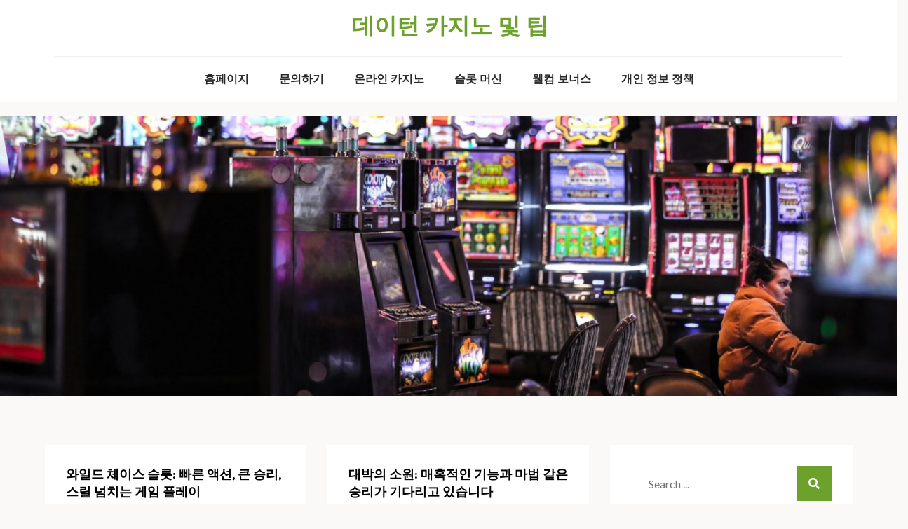

--- FILE ---
content_type: text/html; charset=UTF-8
request_url: https://www.daytonchristianwriters.com/author/nathanharris/
body_size: 14391
content:
<!DOCTYPE html> <html lang="ko-KR"><head>
	<meta charset="UTF-8">
	<meta name="viewport" content="width=device-width, initial-scale=1">
	<link rel="profile" href="https://gmpg.org/xfn/11">
	
<meta name='robots' content='index, follow, max-image-preview:large, max-snippet:-1, max-video-preview:-1' />

	<!-- This site is optimized with the Yoast SEO plugin v26.8 - https://yoast.com/product/yoast-seo-wordpress/ -->
	<title>Nathan Harris, Author at 데이턴 카지노 및 팁</title>
	<link rel="canonical" href="https://www.daytonchristianwriters.com/author/nathanharris/" />
	<meta property="og:locale" content="ko_KR" />
	<meta property="og:type" content="profile" />
	<meta property="og:title" content="Nathan Harris, Author at 데이턴 카지노 및 팁" />
	<meta property="og:url" content="https://www.daytonchristianwriters.com/author/nathanharris/" />
	<meta property="og:site_name" content="데이턴 카지노 및 팁" />
	<meta property="og:image" content="https://secure.gravatar.com/avatar/f5dbaf3d57263ad3782994e546ae4261?s=500&d=mm&r=g" />
	<meta name="twitter:card" content="summary_large_image" />
	<script type="application/ld+json" class="yoast-schema-graph">{"@context":"https://schema.org","@graph":[{"@type":"ProfilePage","@id":"https://www.daytonchristianwriters.com/author/nathanharris/","url":"https://www.daytonchristianwriters.com/author/nathanharris/","name":"Nathan Harris, Author at 데이턴 카지노 및 팁","isPartOf":{"@id":"https://www.daytonchristianwriters.com/#website"},"primaryImageOfPage":{"@id":"https://www.daytonchristianwriters.com/author/nathanharris/#primaryimage"},"image":{"@id":"https://www.daytonchristianwriters.com/author/nathanharris/#primaryimage"},"thumbnailUrl":"https://www.daytonchristianwriters.com/wp-content/uploads/2024/11/5.0-와일드-체이스-슬롯-빠른-액션-큰-승리-스릴-넘치는-게임-플레이.jpg","breadcrumb":{"@id":"https://www.daytonchristianwriters.com/author/nathanharris/#breadcrumb"},"inLanguage":"ko-KR","potentialAction":[{"@type":"ReadAction","target":["https://www.daytonchristianwriters.com/author/nathanharris/"]}]},{"@type":"ImageObject","inLanguage":"ko-KR","@id":"https://www.daytonchristianwriters.com/author/nathanharris/#primaryimage","url":"https://www.daytonchristianwriters.com/wp-content/uploads/2024/11/5.0-와일드-체이스-슬롯-빠른-액션-큰-승리-스릴-넘치는-게임-플레이.jpg","contentUrl":"https://www.daytonchristianwriters.com/wp-content/uploads/2024/11/5.0-와일드-체이스-슬롯-빠른-액션-큰-승리-스릴-넘치는-게임-플레이.jpg","width":2560,"height":1707,"caption":"와일드 체이스 슬롯 빠른 액션, 큰 승리, 스릴 넘치는 게임 플레이"},{"@type":"BreadcrumbList","@id":"https://www.daytonchristianwriters.com/author/nathanharris/#breadcrumb","itemListElement":[{"@type":"ListItem","position":1,"name":"Home","item":"https://www.daytonchristianwriters.com/"},{"@type":"ListItem","position":2,"name":"Archives for Nathan Harris"}]},{"@type":"WebSite","@id":"https://www.daytonchristianwriters.com/#website","url":"https://www.daytonchristianwriters.com/","name":"https://www.daytonchristianwriters.com/","description":"","publisher":{"@id":"https://www.daytonchristianwriters.com/#organization"},"potentialAction":[{"@type":"SearchAction","target":{"@type":"EntryPoint","urlTemplate":"https://www.daytonchristianwriters.com/?s={search_term_string}"},"query-input":{"@type":"PropertyValueSpecification","valueRequired":true,"valueName":"search_term_string"}}],"inLanguage":"ko-KR"},{"@type":"Organization","@id":"https://www.daytonchristianwriters.com/#organization","name":"https://www.daytonchristianwriters.com/","url":"https://www.daytonchristianwriters.com/","logo":{"@type":"ImageObject","inLanguage":"ko-KR","@id":"https://www.daytonchristianwriters.com/#/schema/logo/image/","url":"https://www.daytonchristianwriters.com/wp-content/uploads/2023/01/people-in-casino-2022-04-19-16-36-32-utc-scaled.jpg","contentUrl":"https://www.daytonchristianwriters.com/wp-content/uploads/2023/01/people-in-casino-2022-04-19-16-36-32-utc-scaled.jpg","width":2560,"height":1707,"caption":"https://www.daytonchristianwriters.com/"},"image":{"@id":"https://www.daytonchristianwriters.com/#/schema/logo/image/"}},{"@type":"Person","@id":"https://www.daytonchristianwriters.com/#/schema/person/33b21f5a8dd6eb65bf05f01381324514","name":"Nathan Harris","image":{"@type":"ImageObject","inLanguage":"ko-KR","@id":"https://www.daytonchristianwriters.com/#/schema/person/image/","url":"https://secure.gravatar.com/avatar/aaa459ace34ad5fd34d8a0a6de67d7cafbab5d55f575dc9cb0cbdbd623ec855b?s=96&d=mm&r=g","contentUrl":"https://secure.gravatar.com/avatar/aaa459ace34ad5fd34d8a0a6de67d7cafbab5d55f575dc9cb0cbdbd623ec855b?s=96&d=mm&r=g","caption":"Nathan Harris"},"mainEntityOfPage":{"@id":"https://www.daytonchristianwriters.com/author/nathanharris/"}}]}</script>
	<!-- / Yoast SEO plugin. -->


<link rel='dns-prefetch' href='//fonts.googleapis.com' />
<link rel="alternate" type="application/rss+xml" title="데이턴 카지노 및 팁 &raquo; 피드" href="https://www.daytonchristianwriters.com/feed/" />
<link rel="alternate" type="application/rss+xml" title="데이턴 카지노 및 팁 &raquo; 댓글 피드" href="https://www.daytonchristianwriters.com/comments/feed/" />
<link rel="alternate" type="application/rss+xml" title="데이턴 카지노 및 팁 &raquo; Nathan Harris 피드의 글" href="https://www.daytonchristianwriters.com/author/nathanharris/feed/" />
<style id='wp-img-auto-sizes-contain-inline-css' type='text/css'>
img:is([sizes=auto i],[sizes^="auto," i]){contain-intrinsic-size:3000px 1500px}
/*# sourceURL=wp-img-auto-sizes-contain-inline-css */
</style>
<style id='wp-emoji-styles-inline-css' type='text/css'>

	img.wp-smiley, img.emoji {
		display: inline !important;
		border: none !important;
		box-shadow: none !important;
		height: 1em !important;
		width: 1em !important;
		margin: 0 0.07em !important;
		vertical-align: -0.1em !important;
		background: none !important;
		padding: 0 !important;
	}
/*# sourceURL=wp-emoji-styles-inline-css */
</style>
<style id='classic-theme-styles-inline-css' type='text/css'>
/*! This file is auto-generated */
.wp-block-button__link{color:#fff;background-color:#32373c;border-radius:9999px;box-shadow:none;text-decoration:none;padding:calc(.667em + 2px) calc(1.333em + 2px);font-size:1.125em}.wp-block-file__button{background:#32373c;color:#fff;text-decoration:none}
/*# sourceURL=/wp-includes/css/classic-themes.min.css */
</style>
<link rel='stylesheet' id='dashicons-css' href='https://www.daytonchristianwriters.com/wp-includes/css/dashicons.min.css?ver=6.9' type='text/css' media='all' />
<link rel='stylesheet' id='admin-bar-css' href='https://www.daytonchristianwriters.com/wp-includes/css/admin-bar.min.css?ver=6.9' type='text/css' media='all' />
<style id='admin-bar-inline-css' type='text/css'>

    /* Hide CanvasJS credits for P404 charts specifically */
    #p404RedirectChart .canvasjs-chart-credit {
        display: none !important;
    }
    
    #p404RedirectChart canvas {
        border-radius: 6px;
    }

    .p404-redirect-adminbar-weekly-title {
        font-weight: bold;
        font-size: 14px;
        color: #fff;
        margin-bottom: 6px;
    }

    #wpadminbar #wp-admin-bar-p404_free_top_button .ab-icon:before {
        content: "\f103";
        color: #dc3545;
        top: 3px;
    }
    
    #wp-admin-bar-p404_free_top_button .ab-item {
        min-width: 80px !important;
        padding: 0px !important;
    }
    
    /* Ensure proper positioning and z-index for P404 dropdown */
    .p404-redirect-adminbar-dropdown-wrap { 
        min-width: 0; 
        padding: 0;
        position: static !important;
    }
    
    #wpadminbar #wp-admin-bar-p404_free_top_button_dropdown {
        position: static !important;
    }
    
    #wpadminbar #wp-admin-bar-p404_free_top_button_dropdown .ab-item {
        padding: 0 !important;
        margin: 0 !important;
    }
    
    .p404-redirect-dropdown-container {
        min-width: 340px;
        padding: 18px 18px 12px 18px;
        background: #23282d !important;
        color: #fff;
        border-radius: 12px;
        box-shadow: 0 8px 32px rgba(0,0,0,0.25);
        margin-top: 10px;
        position: relative !important;
        z-index: 999999 !important;
        display: block !important;
        border: 1px solid #444;
    }
    
    /* Ensure P404 dropdown appears on hover */
    #wpadminbar #wp-admin-bar-p404_free_top_button .p404-redirect-dropdown-container { 
        display: none !important;
    }
    
    #wpadminbar #wp-admin-bar-p404_free_top_button:hover .p404-redirect-dropdown-container { 
        display: block !important;
    }
    
    #wpadminbar #wp-admin-bar-p404_free_top_button:hover #wp-admin-bar-p404_free_top_button_dropdown .p404-redirect-dropdown-container {
        display: block !important;
    }
    
    .p404-redirect-card {
        background: #2c3338;
        border-radius: 8px;
        padding: 18px 18px 12px 18px;
        box-shadow: 0 2px 8px rgba(0,0,0,0.07);
        display: flex;
        flex-direction: column;
        align-items: flex-start;
        border: 1px solid #444;
    }
    
    .p404-redirect-btn {
        display: inline-block;
        background: #dc3545;
        color: #fff !important;
        font-weight: bold;
        padding: 5px 22px;
        border-radius: 8px;
        text-decoration: none;
        font-size: 17px;
        transition: background 0.2s, box-shadow 0.2s;
        margin-top: 8px;
        box-shadow: 0 2px 8px rgba(220,53,69,0.15);
        text-align: center;
        line-height: 1.6;
    }
    
    .p404-redirect-btn:hover {
        background: #c82333;
        color: #fff !important;
        box-shadow: 0 4px 16px rgba(220,53,69,0.25);
    }
    
    /* Prevent conflicts with other admin bar dropdowns */
    #wpadminbar .ab-top-menu > li:hover > .ab-item,
    #wpadminbar .ab-top-menu > li.hover > .ab-item {
        z-index: auto;
    }
    
    #wpadminbar #wp-admin-bar-p404_free_top_button:hover > .ab-item {
        z-index: 999998 !important;
    }
    
/*# sourceURL=admin-bar-inline-css */
</style>
<link rel='stylesheet' id='contact-form-7-css' href='https://www.daytonchristianwriters.com/wp-content/plugins/contact-form-7/includes/css/styles.css?ver=6.1.4' type='text/css' media='all' />
<link rel='stylesheet' id='PageBuilderSandwich-css' href='https://www.daytonchristianwriters.com/wp-content/plugins/page-builder-sandwich/page_builder_sandwich/css/style.min.css?ver=5.1.0' type='text/css' media='all' />
<link rel='stylesheet' id='tranzly-css' href='https://www.daytonchristianwriters.com/wp-content/plugins/tranzly/includes/assets/css/tranzly.css?ver=2.0.0' type='text/css' media='all' />
<link rel='stylesheet' id='saira-google-fonts-css' href='https://fonts.googleapis.com/css?family=Lora%3A400%2C500%2C600%2C700&#038;subset=latin%2Clatin-ext' type='text/css' media='all' />
<link rel='stylesheet' id='fontawesome-all-css' href='https://www.daytonchristianwriters.com/wp-content/themes/saira/assets/css/all.min.css?ver=4.7.0' type='text/css' media='all' />
<link rel='stylesheet' id='saira-blocks-css' href='https://www.daytonchristianwriters.com/wp-content/themes/saira/assets/css/blocks.min.css?ver=6.9' type='text/css' media='all' />
<link rel='stylesheet' id='saira-style-css' href='https://www.daytonchristianwriters.com/wp-content/themes/abel/style.css?ver=6.9' type='text/css' media='all' />
<link rel='stylesheet' id='abel-style-parent-css' href='https://www.daytonchristianwriters.com/wp-content/themes/saira/style.css?ver=6.9' type='text/css' media='all' />
<link rel='stylesheet' id='abel-style-css' href='https://www.daytonchristianwriters.com/wp-content/themes/abel/style.css?ver=1.0' type='text/css' media='all' />
<link rel='stylesheet' id='abel-fonts-css' href='https://fonts.googleapis.com/css?family=Karla%3A400%2C500%2C600%2C700%7CLato%3A400&#038;subset=latin%2Clatin-ext' type='text/css' media='all' />
<script type="text/javascript" id="PageBuilderSandwich-js-extra">
/* <![CDATA[ */
var pbsFrontendParams = {"theme_name":"abel","map_api_key":""};
//# sourceURL=PageBuilderSandwich-js-extra
/* ]]> */
</script>
<script type="text/javascript" src="https://www.daytonchristianwriters.com/wp-content/plugins/page-builder-sandwich/page_builder_sandwich/js/min/frontend-min.js?ver=5.1.0" id="PageBuilderSandwich-js"></script>
<script type="text/javascript" src="https://www.daytonchristianwriters.com/wp-includes/js/jquery/jquery.min.js?ver=3.7.1" id="jquery-core-js"></script>
<script type="text/javascript" src="https://www.daytonchristianwriters.com/wp-includes/js/jquery/jquery-migrate.min.js?ver=3.4.1" id="jquery-migrate-js"></script>
<script type="text/javascript" id="tranzly-js-extra">
/* <![CDATA[ */
var tranzly_plugin_vars = {"ajaxurl":"https://www.daytonchristianwriters.com/wp-admin/admin-ajax.php","plugin_url":"https://www.daytonchristianwriters.com/wp-content/plugins/tranzly/includes/","site_url":"https://www.daytonchristianwriters.com"};
//# sourceURL=tranzly-js-extra
/* ]]> */
</script>
<script type="text/javascript" src="https://www.daytonchristianwriters.com/wp-content/plugins/tranzly/includes/assets/js/tranzly.js?ver=2.0.0" id="tranzly-js"></script>
<link rel="https://api.w.org/" href="https://www.daytonchristianwriters.com/wp-json/" /><link rel="alternate" title="JSON" type="application/json" href="https://www.daytonchristianwriters.com/wp-json/wp/v2/users/1" /><link rel="EditURI" type="application/rsd+xml" title="RSD" href="https://www.daytonchristianwriters.com/xmlrpc.php?rsd" />
<meta name="generator" content="WordPress 6.9" />
<link rel="icon" href="https://www.daytonchristianwriters.com/wp-content/uploads/2023/01/cropped-top-view-casino-poker-gambling-accessories-on-wood-2021-10-29-02-47-42-utc-scaled-1-32x32.jpg" sizes="32x32" />
<link rel="icon" href="https://www.daytonchristianwriters.com/wp-content/uploads/2023/01/cropped-top-view-casino-poker-gambling-accessories-on-wood-2021-10-29-02-47-42-utc-scaled-1-192x192.jpg" sizes="192x192" />
<link rel="apple-touch-icon" href="https://www.daytonchristianwriters.com/wp-content/uploads/2023/01/cropped-top-view-casino-poker-gambling-accessories-on-wood-2021-10-29-02-47-42-utc-scaled-1-180x180.jpg" />
<meta name="msapplication-TileImage" content="https://www.daytonchristianwriters.com/wp-content/uploads/2023/01/cropped-top-view-casino-poker-gambling-accessories-on-wood-2021-10-29-02-47-42-utc-scaled-1-270x270.jpg" />
<style id='global-styles-inline-css' type='text/css'>
:root{--wp--preset--aspect-ratio--square: 1;--wp--preset--aspect-ratio--4-3: 4/3;--wp--preset--aspect-ratio--3-4: 3/4;--wp--preset--aspect-ratio--3-2: 3/2;--wp--preset--aspect-ratio--2-3: 2/3;--wp--preset--aspect-ratio--16-9: 16/9;--wp--preset--aspect-ratio--9-16: 9/16;--wp--preset--color--black: #000000;--wp--preset--color--cyan-bluish-gray: #abb8c3;--wp--preset--color--white: #ffffff;--wp--preset--color--pale-pink: #f78da7;--wp--preset--color--vivid-red: #cf2e2e;--wp--preset--color--luminous-vivid-orange: #ff6900;--wp--preset--color--luminous-vivid-amber: #fcb900;--wp--preset--color--light-green-cyan: #7bdcb5;--wp--preset--color--vivid-green-cyan: #00d084;--wp--preset--color--pale-cyan-blue: #8ed1fc;--wp--preset--color--vivid-cyan-blue: #0693e3;--wp--preset--color--vivid-purple: #9b51e0;--wp--preset--color--tan: #E6DBAD;--wp--preset--color--yellow: #FDE64B;--wp--preset--color--orange: #ED7014;--wp--preset--color--red: #D0312D;--wp--preset--color--pink: #b565a7;--wp--preset--color--purple: #A32CC4;--wp--preset--color--blue: #3A43BA;--wp--preset--color--green: #3BB143;--wp--preset--color--brown: #231709;--wp--preset--color--grey: #6C626D;--wp--preset--gradient--vivid-cyan-blue-to-vivid-purple: linear-gradient(135deg,rgb(6,147,227) 0%,rgb(155,81,224) 100%);--wp--preset--gradient--light-green-cyan-to-vivid-green-cyan: linear-gradient(135deg,rgb(122,220,180) 0%,rgb(0,208,130) 100%);--wp--preset--gradient--luminous-vivid-amber-to-luminous-vivid-orange: linear-gradient(135deg,rgb(252,185,0) 0%,rgb(255,105,0) 100%);--wp--preset--gradient--luminous-vivid-orange-to-vivid-red: linear-gradient(135deg,rgb(255,105,0) 0%,rgb(207,46,46) 100%);--wp--preset--gradient--very-light-gray-to-cyan-bluish-gray: linear-gradient(135deg,rgb(238,238,238) 0%,rgb(169,184,195) 100%);--wp--preset--gradient--cool-to-warm-spectrum: linear-gradient(135deg,rgb(74,234,220) 0%,rgb(151,120,209) 20%,rgb(207,42,186) 40%,rgb(238,44,130) 60%,rgb(251,105,98) 80%,rgb(254,248,76) 100%);--wp--preset--gradient--blush-light-purple: linear-gradient(135deg,rgb(255,206,236) 0%,rgb(152,150,240) 100%);--wp--preset--gradient--blush-bordeaux: linear-gradient(135deg,rgb(254,205,165) 0%,rgb(254,45,45) 50%,rgb(107,0,62) 100%);--wp--preset--gradient--luminous-dusk: linear-gradient(135deg,rgb(255,203,112) 0%,rgb(199,81,192) 50%,rgb(65,88,208) 100%);--wp--preset--gradient--pale-ocean: linear-gradient(135deg,rgb(255,245,203) 0%,rgb(182,227,212) 50%,rgb(51,167,181) 100%);--wp--preset--gradient--electric-grass: linear-gradient(135deg,rgb(202,248,128) 0%,rgb(113,206,126) 100%);--wp--preset--gradient--midnight: linear-gradient(135deg,rgb(2,3,129) 0%,rgb(40,116,252) 100%);--wp--preset--font-size--small: 12px;--wp--preset--font-size--medium: 20px;--wp--preset--font-size--large: 36px;--wp--preset--font-size--x-large: 42px;--wp--preset--font-size--regular: 16px;--wp--preset--font-size--larger: 36px;--wp--preset--font-size--huge: 48px;--wp--preset--spacing--20: 0.44rem;--wp--preset--spacing--30: 0.67rem;--wp--preset--spacing--40: 1rem;--wp--preset--spacing--50: 1.5rem;--wp--preset--spacing--60: 2.25rem;--wp--preset--spacing--70: 3.38rem;--wp--preset--spacing--80: 5.06rem;--wp--preset--shadow--natural: 6px 6px 9px rgba(0, 0, 0, 0.2);--wp--preset--shadow--deep: 12px 12px 50px rgba(0, 0, 0, 0.4);--wp--preset--shadow--sharp: 6px 6px 0px rgba(0, 0, 0, 0.2);--wp--preset--shadow--outlined: 6px 6px 0px -3px rgb(255, 255, 255), 6px 6px rgb(0, 0, 0);--wp--preset--shadow--crisp: 6px 6px 0px rgb(0, 0, 0);}:where(.is-layout-flex){gap: 0.5em;}:where(.is-layout-grid){gap: 0.5em;}body .is-layout-flex{display: flex;}.is-layout-flex{flex-wrap: wrap;align-items: center;}.is-layout-flex > :is(*, div){margin: 0;}body .is-layout-grid{display: grid;}.is-layout-grid > :is(*, div){margin: 0;}:where(.wp-block-columns.is-layout-flex){gap: 2em;}:where(.wp-block-columns.is-layout-grid){gap: 2em;}:where(.wp-block-post-template.is-layout-flex){gap: 1.25em;}:where(.wp-block-post-template.is-layout-grid){gap: 1.25em;}.has-black-color{color: var(--wp--preset--color--black) !important;}.has-cyan-bluish-gray-color{color: var(--wp--preset--color--cyan-bluish-gray) !important;}.has-white-color{color: var(--wp--preset--color--white) !important;}.has-pale-pink-color{color: var(--wp--preset--color--pale-pink) !important;}.has-vivid-red-color{color: var(--wp--preset--color--vivid-red) !important;}.has-luminous-vivid-orange-color{color: var(--wp--preset--color--luminous-vivid-orange) !important;}.has-luminous-vivid-amber-color{color: var(--wp--preset--color--luminous-vivid-amber) !important;}.has-light-green-cyan-color{color: var(--wp--preset--color--light-green-cyan) !important;}.has-vivid-green-cyan-color{color: var(--wp--preset--color--vivid-green-cyan) !important;}.has-pale-cyan-blue-color{color: var(--wp--preset--color--pale-cyan-blue) !important;}.has-vivid-cyan-blue-color{color: var(--wp--preset--color--vivid-cyan-blue) !important;}.has-vivid-purple-color{color: var(--wp--preset--color--vivid-purple) !important;}.has-black-background-color{background-color: var(--wp--preset--color--black) !important;}.has-cyan-bluish-gray-background-color{background-color: var(--wp--preset--color--cyan-bluish-gray) !important;}.has-white-background-color{background-color: var(--wp--preset--color--white) !important;}.has-pale-pink-background-color{background-color: var(--wp--preset--color--pale-pink) !important;}.has-vivid-red-background-color{background-color: var(--wp--preset--color--vivid-red) !important;}.has-luminous-vivid-orange-background-color{background-color: var(--wp--preset--color--luminous-vivid-orange) !important;}.has-luminous-vivid-amber-background-color{background-color: var(--wp--preset--color--luminous-vivid-amber) !important;}.has-light-green-cyan-background-color{background-color: var(--wp--preset--color--light-green-cyan) !important;}.has-vivid-green-cyan-background-color{background-color: var(--wp--preset--color--vivid-green-cyan) !important;}.has-pale-cyan-blue-background-color{background-color: var(--wp--preset--color--pale-cyan-blue) !important;}.has-vivid-cyan-blue-background-color{background-color: var(--wp--preset--color--vivid-cyan-blue) !important;}.has-vivid-purple-background-color{background-color: var(--wp--preset--color--vivid-purple) !important;}.has-black-border-color{border-color: var(--wp--preset--color--black) !important;}.has-cyan-bluish-gray-border-color{border-color: var(--wp--preset--color--cyan-bluish-gray) !important;}.has-white-border-color{border-color: var(--wp--preset--color--white) !important;}.has-pale-pink-border-color{border-color: var(--wp--preset--color--pale-pink) !important;}.has-vivid-red-border-color{border-color: var(--wp--preset--color--vivid-red) !important;}.has-luminous-vivid-orange-border-color{border-color: var(--wp--preset--color--luminous-vivid-orange) !important;}.has-luminous-vivid-amber-border-color{border-color: var(--wp--preset--color--luminous-vivid-amber) !important;}.has-light-green-cyan-border-color{border-color: var(--wp--preset--color--light-green-cyan) !important;}.has-vivid-green-cyan-border-color{border-color: var(--wp--preset--color--vivid-green-cyan) !important;}.has-pale-cyan-blue-border-color{border-color: var(--wp--preset--color--pale-cyan-blue) !important;}.has-vivid-cyan-blue-border-color{border-color: var(--wp--preset--color--vivid-cyan-blue) !important;}.has-vivid-purple-border-color{border-color: var(--wp--preset--color--vivid-purple) !important;}.has-vivid-cyan-blue-to-vivid-purple-gradient-background{background: var(--wp--preset--gradient--vivid-cyan-blue-to-vivid-purple) !important;}.has-light-green-cyan-to-vivid-green-cyan-gradient-background{background: var(--wp--preset--gradient--light-green-cyan-to-vivid-green-cyan) !important;}.has-luminous-vivid-amber-to-luminous-vivid-orange-gradient-background{background: var(--wp--preset--gradient--luminous-vivid-amber-to-luminous-vivid-orange) !important;}.has-luminous-vivid-orange-to-vivid-red-gradient-background{background: var(--wp--preset--gradient--luminous-vivid-orange-to-vivid-red) !important;}.has-very-light-gray-to-cyan-bluish-gray-gradient-background{background: var(--wp--preset--gradient--very-light-gray-to-cyan-bluish-gray) !important;}.has-cool-to-warm-spectrum-gradient-background{background: var(--wp--preset--gradient--cool-to-warm-spectrum) !important;}.has-blush-light-purple-gradient-background{background: var(--wp--preset--gradient--blush-light-purple) !important;}.has-blush-bordeaux-gradient-background{background: var(--wp--preset--gradient--blush-bordeaux) !important;}.has-luminous-dusk-gradient-background{background: var(--wp--preset--gradient--luminous-dusk) !important;}.has-pale-ocean-gradient-background{background: var(--wp--preset--gradient--pale-ocean) !important;}.has-electric-grass-gradient-background{background: var(--wp--preset--gradient--electric-grass) !important;}.has-midnight-gradient-background{background: var(--wp--preset--gradient--midnight) !important;}.has-small-font-size{font-size: var(--wp--preset--font-size--small) !important;}.has-medium-font-size{font-size: var(--wp--preset--font-size--medium) !important;}.has-large-font-size{font-size: var(--wp--preset--font-size--large) !important;}.has-x-large-font-size{font-size: var(--wp--preset--font-size--x-large) !important;}
/*# sourceURL=global-styles-inline-css */
</style>
</head>

<body class="archive author author-nathanharris author-1 wp-theme-saira wp-child-theme-abel hfeed right-sidebar">

<div id="page" class="site"><a class="skip-link screen-reader-text" href="#content">Skip to content</a>		<header id="masthead" class="site-header" role="banner">    <div class="wrapper">
        <div class="site-branding">
            <div class="site-logo">
                            </div><!-- .site-logo -->

            <div id="site-identity">
                <h1 class="site-title">
                    <a href="https://www.daytonchristianwriters.com/" rel="home">  데이턴 카지노 및 팁</a>
                </h1>

                            </div><!-- #site-identity -->
        </div> <!-- .site-branding -->

        <nav id="site-navigation" class="main-navigation" role="navigation" aria-label="Primary Menu">
            <button type="button" class="menu-toggle">
                <span class="icon-bar"></span>
                <span class="icon-bar"></span>
                <span class="icon-bar"></span>
            </button>

            <div class="menu-menu-1-container"><ul id="primary-menu" class="nav-menu"><li id="menu-item-23" class="menu-item menu-item-type-post_type menu-item-object-page menu-item-home menu-item-23"><a href="https://www.daytonchristianwriters.com/">홈페이지</a></li>
<li id="menu-item-21" class="menu-item menu-item-type-post_type menu-item-object-page menu-item-21"><a href="https://www.daytonchristianwriters.com/%eb%ac%b8%ec%9d%98%ed%95%98%ea%b8%b0/">문의하기</a></li>
<li id="menu-item-22" class="menu-item menu-item-type-post_type menu-item-object-page current_page_parent menu-item-22"><a href="https://www.daytonchristianwriters.com/%ec%98%a8%eb%9d%bc%ec%9d%b8-%ec%b9%b4%ec%a7%80%eb%85%b8/">온라인 카지노</a></li>
<li id="menu-item-33" class="menu-item menu-item-type-taxonomy menu-item-object-category menu-item-33"><a href="https://www.daytonchristianwriters.com/%ec%8a%ac%eb%a1%af-%eb%a8%b8%ec%8b%a0/">슬롯 머신</a></li>
<li id="menu-item-34" class="menu-item menu-item-type-taxonomy menu-item-object-category menu-item-34"><a href="https://www.daytonchristianwriters.com/%ec%9b%b0%ec%bb%b4-%eb%b3%b4%eb%84%88%ec%8a%a4/">웰컴 보너스</a></li>
<li id="menu-item-20" class="menu-item menu-item-type-post_type menu-item-object-page menu-item-privacy-policy menu-item-20"><a rel="privacy-policy" href="https://www.daytonchristianwriters.com/%ea%b0%9c%ec%9d%b8-%ec%a0%95%eb%b3%b4-%ec%a0%95%ec%b1%85/">개인 정보 정책</a></li>
</ul></div>        </nav><!-- #site-navigation -->
    </div><!-- .wrapper -->
		</header> <!-- header ends here -->	<div id="content" class="site-content">
	<div id="wp-custom-header" class="wp-custom-header"><img src="https://www.daytonchristianwriters.com/wp-content/uploads/2023/01/cropped-casino-slot-machine-hall-at-a-historic-hotel-in-do-2022-11-02-03-36-31-utc-scaled-1.jpg" width="1920" height="600" alt="" srcset="https://www.daytonchristianwriters.com/wp-content/uploads/2023/01/cropped-casino-slot-machine-hall-at-a-historic-hotel-in-do-2022-11-02-03-36-31-utc-scaled-1.jpg 1920w, https://www.daytonchristianwriters.com/wp-content/uploads/2023/01/cropped-casino-slot-machine-hall-at-a-historic-hotel-in-do-2022-11-02-03-36-31-utc-scaled-1-300x94.jpg 300w, https://www.daytonchristianwriters.com/wp-content/uploads/2023/01/cropped-casino-slot-machine-hall-at-a-historic-hotel-in-do-2022-11-02-03-36-31-utc-scaled-1-1024x320.jpg 1024w, https://www.daytonchristianwriters.com/wp-content/uploads/2023/01/cropped-casino-slot-machine-hall-at-a-historic-hotel-in-do-2022-11-02-03-36-31-utc-scaled-1-768x240.jpg 768w, https://www.daytonchristianwriters.com/wp-content/uploads/2023/01/cropped-casino-slot-machine-hall-at-a-historic-hotel-in-do-2022-11-02-03-36-31-utc-scaled-1-1536x480.jpg 1536w" sizes="(max-width: 1920px) 100vw, 1920px" decoding="async" fetchpriority="high" /></div>        
        <div class="wrapper section-gap">	
	
	<div id="primary" class="content-area">
		<main id="main" class="site-main blog-posts-wrapper" role="main">
			<div class="section-content clear image-enable comment-enable title-enable content-enable posted-ago-enable">

				
<article id="post-92" class="post-92 post type-post status-publish format-standard has-post-thumbnail hentry category-1">
	<div class="post-item">
		<div class="entry-container">			
			<header class="entry-header">
				<h2 class="entry-title"><a href="https://www.daytonchristianwriters.com/%ec%99%80%ec%9d%bc%eb%93%9c-%ec%b2%b4%ec%9d%b4%ec%8a%a4-%ec%8a%ac%eb%a1%af-%eb%b9%a0%eb%a5%b8-%ec%95%a1%ec%85%98-%ed%81%b0-%ec%8a%b9%eb%a6%ac-%ec%8a%a4%eb%a6%b4-%eb%84%98%ec%b9%98%eb%8a%94/" rel="bookmark">와일드 체이스 슬롯: 빠른 액션, 큰 승리, 스릴 넘치는 게임 플레이</a></h2>			</header><!-- .entry-header -->

			<div class="entry-content">
				<p>와일드 체이스 슬롯은 짜릿하고 빠르게 진행되는 게임으로, 에너지 [&hellip;]</p>

					            	                <a href="https://www.daytonchristianwriters.com/%ec%99%80%ec%9d%bc%eb%93%9c-%ec%b2%b4%ec%9d%b4%ec%8a%a4-%ec%8a%ac%eb%a1%af-%eb%b9%a0%eb%a5%b8-%ec%95%a1%ec%85%98-%ed%81%b0-%ec%8a%b9%eb%a6%ac-%ec%8a%a4%eb%a6%b4-%eb%84%98%ec%b9%98%eb%8a%94/" class="read-full-post">Read More</a>
	            			</div><!-- .entry-content -->
		</div><!-- .entry-container -->

		            <div class="featured-image">
                <a href="https://www.daytonchristianwriters.com/%ec%99%80%ec%9d%bc%eb%93%9c-%ec%b2%b4%ec%9d%b4%ec%8a%a4-%ec%8a%ac%eb%a1%af-%eb%b9%a0%eb%a5%b8-%ec%95%a1%ec%85%98-%ed%81%b0-%ec%8a%b9%eb%a6%ac-%ec%8a%a4%eb%a6%b4-%eb%84%98%ec%b9%98%eb%8a%94/"><img width="2560" height="1707" src="https://www.daytonchristianwriters.com/wp-content/uploads/2024/11/5.0-와일드-체이스-슬롯-빠른-액션-큰-승리-스릴-넘치는-게임-플레이.jpg" class="attachment-post-thumbnail size-post-thumbnail wp-post-image" alt="와일드 체이스 슬롯 빠른 액션, 큰 승리, 스릴 넘치는 게임 플레이" decoding="async" srcset="https://www.daytonchristianwriters.com/wp-content/uploads/2024/11/5.0-와일드-체이스-슬롯-빠른-액션-큰-승리-스릴-넘치는-게임-플레이.jpg 2560w, https://www.daytonchristianwriters.com/wp-content/uploads/2024/11/5.0-와일드-체이스-슬롯-빠른-액션-큰-승리-스릴-넘치는-게임-플레이-300x200.jpg 300w, https://www.daytonchristianwriters.com/wp-content/uploads/2024/11/5.0-와일드-체이스-슬롯-빠른-액션-큰-승리-스릴-넘치는-게임-플레이-1024x683.jpg 1024w, https://www.daytonchristianwriters.com/wp-content/uploads/2024/11/5.0-와일드-체이스-슬롯-빠른-액션-큰-승리-스릴-넘치는-게임-플레이-768x512.jpg 768w, https://www.daytonchristianwriters.com/wp-content/uploads/2024/11/5.0-와일드-체이스-슬롯-빠른-액션-큰-승리-스릴-넘치는-게임-플레이-1536x1024.jpg 1536w, https://www.daytonchristianwriters.com/wp-content/uploads/2024/11/5.0-와일드-체이스-슬롯-빠른-액션-큰-승리-스릴-넘치는-게임-플레이-2048x1366.jpg 2048w" sizes="(max-width: 2560px) 100vw, 2560px" /></a>
            </div><!-- .featured-image -->
        
        <div class="entry-meta">
        				<span class="posted-ago">1년 ago</span>
        </div><!-- .entry-meta -->
	</div><!-- .post-item -->
</article><!-- #post-## -->

<article id="post-88" class="post-88 post type-post status-publish format-standard has-post-thumbnail hentry category-1">
	<div class="post-item">
		<div class="entry-container">			
			<header class="entry-header">
				<h2 class="entry-title"><a href="https://www.daytonchristianwriters.com/%eb%8c%80%eb%b0%95%ec%9d%98-%ec%86%8c%ec%9b%90-%eb%a7%a4%ed%98%b9%ec%a0%81%ec%9d%b8-%ea%b8%b0%eb%8a%a5%ea%b3%bc-%eb%a7%88%eb%b2%95-%ea%b0%99%ec%9d%80-%ec%8a%b9%eb%a6%ac%ea%b0%80-%ea%b8%b0%eb%8b%a4/" rel="bookmark">대박의 소원: 매혹적인 기능과 마법 같은 승리가 기다리고 있습니다</a></h2>			</header><!-- .entry-header -->

			<div class="entry-content">
				<p>위시 어폰 어 잭팟은 마법과 마법의 세계로 플레이어를 [&hellip;]</p>

					            	                <a href="https://www.daytonchristianwriters.com/%eb%8c%80%eb%b0%95%ec%9d%98-%ec%86%8c%ec%9b%90-%eb%a7%a4%ed%98%b9%ec%a0%81%ec%9d%b8-%ea%b8%b0%eb%8a%a5%ea%b3%bc-%eb%a7%88%eb%b2%95-%ea%b0%99%ec%9d%80-%ec%8a%b9%eb%a6%ac%ea%b0%80-%ea%b8%b0%eb%8b%a4/" class="read-full-post">Read More</a>
	            			</div><!-- .entry-content -->
		</div><!-- .entry-container -->

		            <div class="featured-image">
                <a href="https://www.daytonchristianwriters.com/%eb%8c%80%eb%b0%95%ec%9d%98-%ec%86%8c%ec%9b%90-%eb%a7%a4%ed%98%b9%ec%a0%81%ec%9d%b8-%ea%b8%b0%eb%8a%a5%ea%b3%bc-%eb%a7%88%eb%b2%95-%ea%b0%99%ec%9d%80-%ec%8a%b9%eb%a6%ac%ea%b0%80-%ea%b8%b0%eb%8b%a4/"><img width="2560" height="1707" src="https://www.daytonchristianwriters.com/wp-content/uploads/2024/11/4.0-대박의-소원-매혹적인-기능과-마법-같은-승리가-기다리고-있습니다.jpg" class="attachment-post-thumbnail size-post-thumbnail wp-post-image" alt="대박의 소원 매혹적인 기능과 마법 같은 승리가 기다리고 있습니다" decoding="async" srcset="https://www.daytonchristianwriters.com/wp-content/uploads/2024/11/4.0-대박의-소원-매혹적인-기능과-마법-같은-승리가-기다리고-있습니다.jpg 2560w, https://www.daytonchristianwriters.com/wp-content/uploads/2024/11/4.0-대박의-소원-매혹적인-기능과-마법-같은-승리가-기다리고-있습니다-300x200.jpg 300w, https://www.daytonchristianwriters.com/wp-content/uploads/2024/11/4.0-대박의-소원-매혹적인-기능과-마법-같은-승리가-기다리고-있습니다-1024x683.jpg 1024w, https://www.daytonchristianwriters.com/wp-content/uploads/2024/11/4.0-대박의-소원-매혹적인-기능과-마법-같은-승리가-기다리고-있습니다-768x512.jpg 768w, https://www.daytonchristianwriters.com/wp-content/uploads/2024/11/4.0-대박의-소원-매혹적인-기능과-마법-같은-승리가-기다리고-있습니다-1536x1024.jpg 1536w, https://www.daytonchristianwriters.com/wp-content/uploads/2024/11/4.0-대박의-소원-매혹적인-기능과-마법-같은-승리가-기다리고-있습니다-2048x1366.jpg 2048w" sizes="(max-width: 2560px) 100vw, 2560px" /></a>
            </div><!-- .featured-image -->
        
        <div class="entry-meta">
        				<span class="posted-ago">1년 ago</span>
        </div><!-- .entry-meta -->
	</div><!-- .post-item -->
</article><!-- #post-## -->

<article id="post-85" class="post-85 post type-post status-publish format-standard has-post-thumbnail hentry category-1">
	<div class="post-item">
		<div class="entry-container">			
			<header class="entry-header">
				<h2 class="entry-title"><a href="https://www.daytonchristianwriters.com/%ec%99%80%ec%9d%bc%eb%93%9c-%ec%b0%a8%ed%8f%ac-%ec%8a%ac%eb%a1%af-%ed%8f%ad%eb%b0%9c%ec%a0%81%ec%9d%b8-%ec%8a%b9%eb%a6%ac%ec%99%80-%ea%b3%a0%eb%82%9c%eb%8f%84-%eb%aa%a8%ed%97%98%ec%9d%b4-%ea%b8%b0/" rel="bookmark">와일드 차포 슬롯: 폭발적인 승리와 고난도 모험이 기다리고 있습니다.</a></h2>			</header><!-- .entry-header -->

			<div class="entry-content">
				<p>와일드 차포 슬롯은 스릴 넘치는 보너스와 높은 변동성으로 [&hellip;]</p>

					            	                <a href="https://www.daytonchristianwriters.com/%ec%99%80%ec%9d%bc%eb%93%9c-%ec%b0%a8%ed%8f%ac-%ec%8a%ac%eb%a1%af-%ed%8f%ad%eb%b0%9c%ec%a0%81%ec%9d%b8-%ec%8a%b9%eb%a6%ac%ec%99%80-%ea%b3%a0%eb%82%9c%eb%8f%84-%eb%aa%a8%ed%97%98%ec%9d%b4-%ea%b8%b0/" class="read-full-post">Read More</a>
	            			</div><!-- .entry-content -->
		</div><!-- .entry-container -->

		            <div class="featured-image">
                <a href="https://www.daytonchristianwriters.com/%ec%99%80%ec%9d%bc%eb%93%9c-%ec%b0%a8%ed%8f%ac-%ec%8a%ac%eb%a1%af-%ed%8f%ad%eb%b0%9c%ec%a0%81%ec%9d%b8-%ec%8a%b9%eb%a6%ac%ec%99%80-%ea%b3%a0%eb%82%9c%eb%8f%84-%eb%aa%a8%ed%97%98%ec%9d%b4-%ea%b8%b0/"><img width="2560" height="1707" src="https://www.daytonchristianwriters.com/wp-content/uploads/2024/11/3.0-와일드-차포-슬롯-폭발적인-승리와-고난도-모험이-기다리고-있습니다.jpg" class="attachment-post-thumbnail size-post-thumbnail wp-post-image" alt="와일드 차포 슬롯 폭발적인 승리와 고난도 모험이 기다리고 있습니다." decoding="async" loading="lazy" srcset="https://www.daytonchristianwriters.com/wp-content/uploads/2024/11/3.0-와일드-차포-슬롯-폭발적인-승리와-고난도-모험이-기다리고-있습니다.jpg 2560w, https://www.daytonchristianwriters.com/wp-content/uploads/2024/11/3.0-와일드-차포-슬롯-폭발적인-승리와-고난도-모험이-기다리고-있습니다-300x200.jpg 300w, https://www.daytonchristianwriters.com/wp-content/uploads/2024/11/3.0-와일드-차포-슬롯-폭발적인-승리와-고난도-모험이-기다리고-있습니다-1024x683.jpg 1024w, https://www.daytonchristianwriters.com/wp-content/uploads/2024/11/3.0-와일드-차포-슬롯-폭발적인-승리와-고난도-모험이-기다리고-있습니다-768x512.jpg 768w, https://www.daytonchristianwriters.com/wp-content/uploads/2024/11/3.0-와일드-차포-슬롯-폭발적인-승리와-고난도-모험이-기다리고-있습니다-1536x1024.jpg 1536w, https://www.daytonchristianwriters.com/wp-content/uploads/2024/11/3.0-와일드-차포-슬롯-폭발적인-승리와-고난도-모험이-기다리고-있습니다-2048x1366.jpg 2048w" sizes="auto, (max-width: 2560px) 100vw, 2560px" /></a>
            </div><!-- .featured-image -->
        
        <div class="entry-meta">
        				<span class="posted-ago">1년 ago</span>
        </div><!-- .entry-meta -->
	</div><!-- .post-item -->
</article><!-- #post-## -->

<article id="post-82" class="post-82 post type-post status-publish format-standard has-post-thumbnail hentry category-3">
	<div class="post-item">
		<div class="entry-container">			
			<header class="entry-header">
				<h2 class="entry-title"><a href="https://www.daytonchristianwriters.com/%ed%99%98%ec%98%81-%eb%b3%b4%eb%84%88%ec%8a%a4-%ed%95%a8%ec%a0%95-%ed%94%bc%ed%95%98%ea%b8%b0-%eb%aa%a8%eb%93%a0-%ec%8b%a0%ea%b7%9c-%ed%94%8c%eb%a0%88%ec%9d%b4%ec%96%b4%ea%b0%80-%ed%94%bc%ed%95%b4/" rel="bookmark">환영 보너스 함정 피하기: 모든 신규 플레이어가 피해야 할 주요 실수</a></h2>			</header><!-- .entry-header -->

			<div class="entry-content">
				<p>웰컴 보너스는 온라인 카지노와 스포츠북에 신규 플레이어를 유치하기 [&hellip;]</p>

					            	                <a href="https://www.daytonchristianwriters.com/%ed%99%98%ec%98%81-%eb%b3%b4%eb%84%88%ec%8a%a4-%ed%95%a8%ec%a0%95-%ed%94%bc%ed%95%98%ea%b8%b0-%eb%aa%a8%eb%93%a0-%ec%8b%a0%ea%b7%9c-%ed%94%8c%eb%a0%88%ec%9d%b4%ec%96%b4%ea%b0%80-%ed%94%bc%ed%95%b4/" class="read-full-post">Read More</a>
	            			</div><!-- .entry-content -->
		</div><!-- .entry-container -->

		            <div class="featured-image">
                <a href="https://www.daytonchristianwriters.com/%ed%99%98%ec%98%81-%eb%b3%b4%eb%84%88%ec%8a%a4-%ed%95%a8%ec%a0%95-%ed%94%bc%ed%95%98%ea%b8%b0-%eb%aa%a8%eb%93%a0-%ec%8b%a0%ea%b7%9c-%ed%94%8c%eb%a0%88%ec%9d%b4%ec%96%b4%ea%b0%80-%ed%94%bc%ed%95%b4/"><img width="2560" height="1707" src="https://www.daytonchristianwriters.com/wp-content/uploads/2024/11/2.0-환영-보너스-함정-피하기-모든-신규-플레이어가-피해야-할-주요-실수.jpg" class="attachment-post-thumbnail size-post-thumbnail wp-post-image" alt="환영 보너스 함정 피하기 모든 신규 플레이어가 피해야 할 주요 실수" decoding="async" loading="lazy" srcset="https://www.daytonchristianwriters.com/wp-content/uploads/2024/11/2.0-환영-보너스-함정-피하기-모든-신규-플레이어가-피해야-할-주요-실수.jpg 2560w, https://www.daytonchristianwriters.com/wp-content/uploads/2024/11/2.0-환영-보너스-함정-피하기-모든-신규-플레이어가-피해야-할-주요-실수-300x200.jpg 300w, https://www.daytonchristianwriters.com/wp-content/uploads/2024/11/2.0-환영-보너스-함정-피하기-모든-신규-플레이어가-피해야-할-주요-실수-1024x683.jpg 1024w, https://www.daytonchristianwriters.com/wp-content/uploads/2024/11/2.0-환영-보너스-함정-피하기-모든-신규-플레이어가-피해야-할-주요-실수-768x512.jpg 768w, https://www.daytonchristianwriters.com/wp-content/uploads/2024/11/2.0-환영-보너스-함정-피하기-모든-신규-플레이어가-피해야-할-주요-실수-1536x1024.jpg 1536w, https://www.daytonchristianwriters.com/wp-content/uploads/2024/11/2.0-환영-보너스-함정-피하기-모든-신규-플레이어가-피해야-할-주요-실수-2048x1366.jpg 2048w" sizes="auto, (max-width: 2560px) 100vw, 2560px" /></a>
            </div><!-- .featured-image -->
        
        <div class="entry-meta">
        				<span class="posted-ago">1년 ago</span>
        </div><!-- .entry-meta -->
	</div><!-- .post-item -->
</article><!-- #post-## -->

<article id="post-78" class="post-78 post type-post status-publish format-standard has-post-thumbnail hentry category-3">
	<div class="post-item">
		<div class="entry-container">			
			<header class="entry-header">
				<h2 class="entry-title"><a href="https://www.daytonchristianwriters.com/%ec%b5%9c%ea%b3%a0%ec%9d%98-%ed%99%98%ec%98%81-%eb%b3%b4%eb%84%88%ec%8a%a4-%ed%99%9c%ec%9a%a9%ed%95%98%ea%b8%b0-2024%eb%85%84-%ec%98%a4%ed%8d%bc%eb%a5%bc-%ec%9c%84%ed%95%9c-%ed%98%84%eb%aa%85%ed%95%9c/" rel="bookmark">최고의 환영 보너스 활용하기 2024년 오퍼를 위한 현명한 전략</a></h2>			</header><!-- .entry-header -->

			<div class="entry-content">
				<p>온라인 갬블링 세계에서 웰컴 보너스는 다양한 플랫폼으로 신규 [&hellip;]</p>

					            	                <a href="https://www.daytonchristianwriters.com/%ec%b5%9c%ea%b3%a0%ec%9d%98-%ed%99%98%ec%98%81-%eb%b3%b4%eb%84%88%ec%8a%a4-%ed%99%9c%ec%9a%a9%ed%95%98%ea%b8%b0-2024%eb%85%84-%ec%98%a4%ed%8d%bc%eb%a5%bc-%ec%9c%84%ed%95%9c-%ed%98%84%eb%aa%85%ed%95%9c/" class="read-full-post">Read More</a>
	            			</div><!-- .entry-content -->
		</div><!-- .entry-container -->

		            <div class="featured-image">
                <a href="https://www.daytonchristianwriters.com/%ec%b5%9c%ea%b3%a0%ec%9d%98-%ed%99%98%ec%98%81-%eb%b3%b4%eb%84%88%ec%8a%a4-%ed%99%9c%ec%9a%a9%ed%95%98%ea%b8%b0-2024%eb%85%84-%ec%98%a4%ed%8d%bc%eb%a5%bc-%ec%9c%84%ed%95%9c-%ed%98%84%eb%aa%85%ed%95%9c/"><img width="2560" height="1707" src="https://www.daytonchristianwriters.com/wp-content/uploads/2024/11/1.0-최고의-환영-보너스-활용하기-2024년-오퍼를-위한-현명한-전략.jpg" class="attachment-post-thumbnail size-post-thumbnail wp-post-image" alt="최고의 환영 보너스 활용하기 2024년 오퍼를 위한 현명한 전략" decoding="async" loading="lazy" srcset="https://www.daytonchristianwriters.com/wp-content/uploads/2024/11/1.0-최고의-환영-보너스-활용하기-2024년-오퍼를-위한-현명한-전략.jpg 2560w, https://www.daytonchristianwriters.com/wp-content/uploads/2024/11/1.0-최고의-환영-보너스-활용하기-2024년-오퍼를-위한-현명한-전략-300x200.jpg 300w, https://www.daytonchristianwriters.com/wp-content/uploads/2024/11/1.0-최고의-환영-보너스-활용하기-2024년-오퍼를-위한-현명한-전략-1024x683.jpg 1024w, https://www.daytonchristianwriters.com/wp-content/uploads/2024/11/1.0-최고의-환영-보너스-활용하기-2024년-오퍼를-위한-현명한-전략-768x512.jpg 768w, https://www.daytonchristianwriters.com/wp-content/uploads/2024/11/1.0-최고의-환영-보너스-활용하기-2024년-오퍼를-위한-현명한-전략-1536x1024.jpg 1536w, https://www.daytonchristianwriters.com/wp-content/uploads/2024/11/1.0-최고의-환영-보너스-활용하기-2024년-오퍼를-위한-현명한-전략-2048x1366.jpg 2048w" sizes="auto, (max-width: 2560px) 100vw, 2560px" /></a>
            </div><!-- .featured-image -->
        
        <div class="entry-meta">
        				<span class="posted-ago">1년 ago</span>
        </div><!-- .entry-meta -->
	</div><!-- .post-item -->
</article><!-- #post-## -->

<article id="post-75" class="post-75 post type-post status-publish format-standard has-post-thumbnail hentry category-3">
	<div class="post-item">
		<div class="entry-container">			
			<header class="entry-header">
				<h2 class="entry-title"><a href="https://www.daytonchristianwriters.com/%ec%8b%a0%ea%b7%9c-%ed%94%8c%eb%a0%88%ec%9d%b4%ec%96%b4%eb%a1%9c%ec%84%9c-%ec%b9%b4%ec%a7%80%eb%85%b8-%ed%99%98%ec%98%81-%eb%b3%b4%eb%84%88%ec%8a%a4%eb%a5%bc-%ed%99%9c%ec%9a%a9%ed%95%98%eb%8a%94/" rel="bookmark">신규 플레이어로서 카지노 환영 보너스를 활용하는 현명한 전략</a></h2>			</header><!-- .entry-header -->

			<div class="entry-content">
				<p>환영 보너스는 온라인 게임에서 매우 중요한 요소로, 신규 [&hellip;]</p>

					            	                <a href="https://www.daytonchristianwriters.com/%ec%8b%a0%ea%b7%9c-%ed%94%8c%eb%a0%88%ec%9d%b4%ec%96%b4%eb%a1%9c%ec%84%9c-%ec%b9%b4%ec%a7%80%eb%85%b8-%ed%99%98%ec%98%81-%eb%b3%b4%eb%84%88%ec%8a%a4%eb%a5%bc-%ed%99%9c%ec%9a%a9%ed%95%98%eb%8a%94/" class="read-full-post">Read More</a>
	            			</div><!-- .entry-content -->
		</div><!-- .entry-container -->

		            <div class="featured-image">
                <a href="https://www.daytonchristianwriters.com/%ec%8b%a0%ea%b7%9c-%ed%94%8c%eb%a0%88%ec%9d%b4%ec%96%b4%eb%a1%9c%ec%84%9c-%ec%b9%b4%ec%a7%80%eb%85%b8-%ed%99%98%ec%98%81-%eb%b3%b4%eb%84%88%ec%8a%a4%eb%a5%bc-%ed%99%9c%ec%9a%a9%ed%95%98%eb%8a%94/"><img width="2560" height="1707" src="https://www.daytonchristianwriters.com/wp-content/uploads/2024/10/7.0-신규-플레이어로서-카지노-환영-보너스를-활용하는-현명한-전략.jpg" class="attachment-post-thumbnail size-post-thumbnail wp-post-image" alt="신규 플레이어로서 카지노 환영 보너스를 활용하는 현명한 전략" decoding="async" loading="lazy" srcset="https://www.daytonchristianwriters.com/wp-content/uploads/2024/10/7.0-신규-플레이어로서-카지노-환영-보너스를-활용하는-현명한-전략.jpg 2560w, https://www.daytonchristianwriters.com/wp-content/uploads/2024/10/7.0-신규-플레이어로서-카지노-환영-보너스를-활용하는-현명한-전략-300x200.jpg 300w, https://www.daytonchristianwriters.com/wp-content/uploads/2024/10/7.0-신규-플레이어로서-카지노-환영-보너스를-활용하는-현명한-전략-1024x683.jpg 1024w, https://www.daytonchristianwriters.com/wp-content/uploads/2024/10/7.0-신규-플레이어로서-카지노-환영-보너스를-활용하는-현명한-전략-768x512.jpg 768w, https://www.daytonchristianwriters.com/wp-content/uploads/2024/10/7.0-신규-플레이어로서-카지노-환영-보너스를-활용하는-현명한-전략-1536x1024.jpg 1536w, https://www.daytonchristianwriters.com/wp-content/uploads/2024/10/7.0-신규-플레이어로서-카지노-환영-보너스를-활용하는-현명한-전략-2048x1366.jpg 2048w" sizes="auto, (max-width: 2560px) 100vw, 2560px" /></a>
            </div><!-- .featured-image -->
        
        <div class="entry-meta">
        				<span class="posted-ago">1년 ago</span>
        </div><!-- .entry-meta -->
	</div><!-- .post-item -->
</article><!-- #post-## -->

<article id="post-72" class="post-72 post type-post status-publish format-standard has-post-thumbnail hentry category-3">
	<div class="post-item">
		<div class="entry-container">			
			<header class="entry-header">
				<h2 class="entry-title"><a href="https://www.daytonchristianwriters.com/%ec%b9%b4%ec%a7%80%eb%85%b8-%ec%9b%b0%ec%bb%b4-%eb%b3%b4%eb%84%88%ec%8a%a4-%eb%8c%80-%eb%a1%9c%ec%97%b4%ed%8b%b0-%eb%a6%ac%ec%9b%8c%eb%93%9c-%ec%96%b4%eb%8a%90-%ec%aa%bd%ec%9d%b4-%eb%8d%94-%ea%b0%80/" rel="bookmark">카지노 웰컴 보너스 대 로열티 리워드: 어느 쪽이 더 가치가 있을까요?</a></h2>			</header><!-- .entry-header -->

			<div class="entry-content">
				<p>웰컴 보너스와 로열티 보상은 온라인 게임의 경쟁 환경에서 [&hellip;]</p>

					            	                <a href="https://www.daytonchristianwriters.com/%ec%b9%b4%ec%a7%80%eb%85%b8-%ec%9b%b0%ec%bb%b4-%eb%b3%b4%eb%84%88%ec%8a%a4-%eb%8c%80-%eb%a1%9c%ec%97%b4%ed%8b%b0-%eb%a6%ac%ec%9b%8c%eb%93%9c-%ec%96%b4%eb%8a%90-%ec%aa%bd%ec%9d%b4-%eb%8d%94-%ea%b0%80/" class="read-full-post">Read More</a>
	            			</div><!-- .entry-content -->
		</div><!-- .entry-container -->

		            <div class="featured-image">
                <a href="https://www.daytonchristianwriters.com/%ec%b9%b4%ec%a7%80%eb%85%b8-%ec%9b%b0%ec%bb%b4-%eb%b3%b4%eb%84%88%ec%8a%a4-%eb%8c%80-%eb%a1%9c%ec%97%b4%ed%8b%b0-%eb%a6%ac%ec%9b%8c%eb%93%9c-%ec%96%b4%eb%8a%90-%ec%aa%bd%ec%9d%b4-%eb%8d%94-%ea%b0%80/"><img width="2560" height="1707" src="https://www.daytonchristianwriters.com/wp-content/uploads/2024/10/6.0-카지노-웰컴-보너스-대-로열티-리워드-어느-쪽이-더-가치가-있을까요.jpg" class="attachment-post-thumbnail size-post-thumbnail wp-post-image" alt="카지노 웰컴 보너스 대 로열티 리워드 어느 쪽이 더 가치가 있을까요" decoding="async" loading="lazy" srcset="https://www.daytonchristianwriters.com/wp-content/uploads/2024/10/6.0-카지노-웰컴-보너스-대-로열티-리워드-어느-쪽이-더-가치가-있을까요.jpg 2560w, https://www.daytonchristianwriters.com/wp-content/uploads/2024/10/6.0-카지노-웰컴-보너스-대-로열티-리워드-어느-쪽이-더-가치가-있을까요-300x200.jpg 300w, https://www.daytonchristianwriters.com/wp-content/uploads/2024/10/6.0-카지노-웰컴-보너스-대-로열티-리워드-어느-쪽이-더-가치가-있을까요-1024x683.jpg 1024w, https://www.daytonchristianwriters.com/wp-content/uploads/2024/10/6.0-카지노-웰컴-보너스-대-로열티-리워드-어느-쪽이-더-가치가-있을까요-768x512.jpg 768w, https://www.daytonchristianwriters.com/wp-content/uploads/2024/10/6.0-카지노-웰컴-보너스-대-로열티-리워드-어느-쪽이-더-가치가-있을까요-1536x1024.jpg 1536w, https://www.daytonchristianwriters.com/wp-content/uploads/2024/10/6.0-카지노-웰컴-보너스-대-로열티-리워드-어느-쪽이-더-가치가-있을까요-2048x1366.jpg 2048w" sizes="auto, (max-width: 2560px) 100vw, 2560px" /></a>
            </div><!-- .featured-image -->
        
        <div class="entry-meta">
        				<span class="posted-ago">1년 ago</span>
        </div><!-- .entry-meta -->
	</div><!-- .post-item -->
</article><!-- #post-## -->

<article id="post-69" class="post-69 post type-post status-publish format-standard has-post-thumbnail hentry category-3">
	<div class="post-item">
		<div class="entry-container">			
			<header class="entry-header">
				<h2 class="entry-title"><a href="https://www.daytonchristianwriters.com/%ec%b6%a9%ec%84%b1%eb%8f%84-%ed%99%95%eb%b3%b4%ed%95%98%ea%b8%b0-%ed%94%8c%eb%a0%88%ec%9d%b4%ec%96%b4-%eb%a6%ac%ed%85%90%ec%85%98%ec%97%90%ec%84%9c-%ec%b9%b4%ec%a7%80%eb%85%b8-%ec%9b%b0%ec%bb%b4/" rel="bookmark">충성도 확보하기: 플레이어 리텐션에서 카지노 웰컴 보너스의 역할</a></h2>			</header><!-- .entry-header -->

			<div class="entry-content">
				<p>카지노 웰컴 보너스는 온라인 카지노에 신규 플레이어를 유치하기 [&hellip;]</p>

					            	                <a href="https://www.daytonchristianwriters.com/%ec%b6%a9%ec%84%b1%eb%8f%84-%ed%99%95%eb%b3%b4%ed%95%98%ea%b8%b0-%ed%94%8c%eb%a0%88%ec%9d%b4%ec%96%b4-%eb%a6%ac%ed%85%90%ec%85%98%ec%97%90%ec%84%9c-%ec%b9%b4%ec%a7%80%eb%85%b8-%ec%9b%b0%ec%bb%b4/" class="read-full-post">Read More</a>
	            			</div><!-- .entry-content -->
		</div><!-- .entry-container -->

		            <div class="featured-image">
                <a href="https://www.daytonchristianwriters.com/%ec%b6%a9%ec%84%b1%eb%8f%84-%ed%99%95%eb%b3%b4%ed%95%98%ea%b8%b0-%ed%94%8c%eb%a0%88%ec%9d%b4%ec%96%b4-%eb%a6%ac%ed%85%90%ec%85%98%ec%97%90%ec%84%9c-%ec%b9%b4%ec%a7%80%eb%85%b8-%ec%9b%b0%ec%bb%b4/"><img width="2560" height="1707" src="https://www.daytonchristianwriters.com/wp-content/uploads/2024/10/5.0-충성도-확보하기-플레이어-리텐션에서-카지노-웰컴-보너스의-역할.jpg" class="attachment-post-thumbnail size-post-thumbnail wp-post-image" alt="충성도 확보하기 플레이어 리텐션에서 카지노 웰컴 보너스의 역할" decoding="async" loading="lazy" srcset="https://www.daytonchristianwriters.com/wp-content/uploads/2024/10/5.0-충성도-확보하기-플레이어-리텐션에서-카지노-웰컴-보너스의-역할.jpg 2560w, https://www.daytonchristianwriters.com/wp-content/uploads/2024/10/5.0-충성도-확보하기-플레이어-리텐션에서-카지노-웰컴-보너스의-역할-300x200.jpg 300w, https://www.daytonchristianwriters.com/wp-content/uploads/2024/10/5.0-충성도-확보하기-플레이어-리텐션에서-카지노-웰컴-보너스의-역할-1024x683.jpg 1024w, https://www.daytonchristianwriters.com/wp-content/uploads/2024/10/5.0-충성도-확보하기-플레이어-리텐션에서-카지노-웰컴-보너스의-역할-768x512.jpg 768w, https://www.daytonchristianwriters.com/wp-content/uploads/2024/10/5.0-충성도-확보하기-플레이어-리텐션에서-카지노-웰컴-보너스의-역할-1536x1024.jpg 1536w, https://www.daytonchristianwriters.com/wp-content/uploads/2024/10/5.0-충성도-확보하기-플레이어-리텐션에서-카지노-웰컴-보너스의-역할-2048x1366.jpg 2048w" sizes="auto, (max-width: 2560px) 100vw, 2560px" /></a>
            </div><!-- .featured-image -->
        
        <div class="entry-meta">
        				<span class="posted-ago">1년 ago</span>
        </div><!-- .entry-meta -->
	</div><!-- .post-item -->
</article><!-- #post-## -->

<article id="post-64" class="post-64 post type-post status-publish format-standard has-post-thumbnail hentry category-1">
	<div class="post-item">
		<div class="entry-container">			
			<header class="entry-header">
				<h2 class="entry-title"><a href="https://www.daytonchristianwriters.com/%ec%86%8c%ed%94%84%ed%8a%b8%ec%9b%a8%ec%96%b4-%ec%a0%9c%ea%b3%b5%ec%97%85%ec%b2%b4%ea%b0%80-%ec%8a%ac%eb%a1%af-%ea%b2%8c%ec%9e%84-%ed%92%88%ec%a7%88%ea%b3%bc-%ed%94%8c%eb%a0%88%ec%9d%b4%ec%96%b4/" rel="bookmark">소프트웨어 제공업체가 슬롯 게임 품질과 플레이어 경험에 미치는 영향</a></h2>			</header><!-- .entry-header -->

			<div class="entry-content">
				<p>번성하는 온라인 게임 산업에서 소프트웨어 제공업체는 매력적인 게임 [&hellip;]</p>

					            	                <a href="https://www.daytonchristianwriters.com/%ec%86%8c%ed%94%84%ed%8a%b8%ec%9b%a8%ec%96%b4-%ec%a0%9c%ea%b3%b5%ec%97%85%ec%b2%b4%ea%b0%80-%ec%8a%ac%eb%a1%af-%ea%b2%8c%ec%9e%84-%ed%92%88%ec%a7%88%ea%b3%bc-%ed%94%8c%eb%a0%88%ec%9d%b4%ec%96%b4/" class="read-full-post">Read More</a>
	            			</div><!-- .entry-content -->
		</div><!-- .entry-container -->

		            <div class="featured-image">
                <a href="https://www.daytonchristianwriters.com/%ec%86%8c%ed%94%84%ed%8a%b8%ec%9b%a8%ec%96%b4-%ec%a0%9c%ea%b3%b5%ec%97%85%ec%b2%b4%ea%b0%80-%ec%8a%ac%eb%a1%af-%ea%b2%8c%ec%9e%84-%ed%92%88%ec%a7%88%ea%b3%bc-%ed%94%8c%eb%a0%88%ec%9d%b4%ec%96%b4/"><img width="2560" height="1707" src="https://www.daytonchristianwriters.com/wp-content/uploads/2024/10/4.0-소프트웨어-제공업체가-슬롯-게임-품질과-플레이어-경험에-미치는-영향.jpg" class="attachment-post-thumbnail size-post-thumbnail wp-post-image" alt="소프트웨어 제공업체가 슬롯 게임 품질과 플레이어 경험에 미치는 영향" decoding="async" loading="lazy" srcset="https://www.daytonchristianwriters.com/wp-content/uploads/2024/10/4.0-소프트웨어-제공업체가-슬롯-게임-품질과-플레이어-경험에-미치는-영향.jpg 2560w, https://www.daytonchristianwriters.com/wp-content/uploads/2024/10/4.0-소프트웨어-제공업체가-슬롯-게임-품질과-플레이어-경험에-미치는-영향-300x200.jpg 300w, https://www.daytonchristianwriters.com/wp-content/uploads/2024/10/4.0-소프트웨어-제공업체가-슬롯-게임-품질과-플레이어-경험에-미치는-영향-1024x683.jpg 1024w, https://www.daytonchristianwriters.com/wp-content/uploads/2024/10/4.0-소프트웨어-제공업체가-슬롯-게임-품질과-플레이어-경험에-미치는-영향-768x512.jpg 768w, https://www.daytonchristianwriters.com/wp-content/uploads/2024/10/4.0-소프트웨어-제공업체가-슬롯-게임-품질과-플레이어-경험에-미치는-영향-1536x1024.jpg 1536w, https://www.daytonchristianwriters.com/wp-content/uploads/2024/10/4.0-소프트웨어-제공업체가-슬롯-게임-품질과-플레이어-경험에-미치는-영향-2048x1366.jpg 2048w" sizes="auto, (max-width: 2560px) 100vw, 2560px" /></a>
            </div><!-- .featured-image -->
        
        <div class="entry-meta">
        				<span class="posted-ago">1년 ago</span>
        </div><!-- .entry-meta -->
	</div><!-- .post-item -->
</article><!-- #post-## -->

<article id="post-61" class="post-61 post type-post status-publish format-standard hentry category-3">
	<div class="post-item">
		<div class="entry-container">			
			<header class="entry-header">
				<h2 class="entry-title"><a href="https://www.daytonchristianwriters.com/%ec%98%a8%eb%9d%bc%ec%9d%b8-%ec%8a%ac%eb%a1%af-%ec%a0%84%eb%9e%b5-%ed%86%b5%eb%85%90%ec%9d%84-%ea%b9%a8%ea%b3%a0-%ec%82%ac%ec%8b%a4-%ec%9d%b4%ed%95%b4%ed%95%98%ea%b8%b0/" rel="bookmark">온라인 슬롯 전략: 통념을 깨고 사실 이해하기</a></h2>			</header><!-- .entry-header -->

			<div class="entry-content">
				<p>온라인 슬롯의 세계는 플레이어를 쉽게 오도하여 게임 경험과 [&hellip;]</p>

					            	                <a href="https://www.daytonchristianwriters.com/%ec%98%a8%eb%9d%bc%ec%9d%b8-%ec%8a%ac%eb%a1%af-%ec%a0%84%eb%9e%b5-%ed%86%b5%eb%85%90%ec%9d%84-%ea%b9%a8%ea%b3%a0-%ec%82%ac%ec%8b%a4-%ec%9d%b4%ed%95%b4%ed%95%98%ea%b8%b0/" class="read-full-post">Read More</a>
	            			</div><!-- .entry-content -->
		</div><!-- .entry-container -->

		
        <div class="entry-meta">
        				<span class="posted-ago">1년 ago</span>
        </div><!-- .entry-meta -->
	</div><!-- .post-item -->
</article><!-- #post-## -->

<article id="post-58" class="post-58 post type-post status-publish format-standard has-post-thumbnail hentry category-1">
	<div class="post-item">
		<div class="entry-container">			
			<header class="entry-header">
				<h2 class="entry-title"><a href="https://www.daytonchristianwriters.com/%ea%b2%8c%ec%9e%84-%ed%85%8c%eb%a7%88%ea%b0%80-%ec%8a%ac%eb%a1%af%eb%a8%b8%ec%8b%a0-%ec%9d%b8%ea%b8%b0%ec%97%90-%eb%af%b8%ec%b9%98%eb%8a%94-%ec%98%81%ed%96%a5-%eb%ac%b4%ec%97%87%ec%9d%b4-%ed%94%8c/" rel="bookmark">게임 테마가 슬롯머신 인기에 미치는 영향: 무엇이 플레이어를 끌어들일까요?</a></h2>			</header><!-- .entry-header -->

			<div class="entry-content">
				<p>슬롯머신 영역에서 게임 테마는 플레이어에게 매력적이고 기억에 남는 [&hellip;]</p>

					            	                <a href="https://www.daytonchristianwriters.com/%ea%b2%8c%ec%9e%84-%ed%85%8c%eb%a7%88%ea%b0%80-%ec%8a%ac%eb%a1%af%eb%a8%b8%ec%8b%a0-%ec%9d%b8%ea%b8%b0%ec%97%90-%eb%af%b8%ec%b9%98%eb%8a%94-%ec%98%81%ed%96%a5-%eb%ac%b4%ec%97%87%ec%9d%b4-%ed%94%8c/" class="read-full-post">Read More</a>
	            			</div><!-- .entry-content -->
		</div><!-- .entry-container -->

		            <div class="featured-image">
                <a href="https://www.daytonchristianwriters.com/%ea%b2%8c%ec%9e%84-%ed%85%8c%eb%a7%88%ea%b0%80-%ec%8a%ac%eb%a1%af%eb%a8%b8%ec%8b%a0-%ec%9d%b8%ea%b8%b0%ec%97%90-%eb%af%b8%ec%b9%98%eb%8a%94-%ec%98%81%ed%96%a5-%eb%ac%b4%ec%97%87%ec%9d%b4-%ed%94%8c/"><img width="2560" height="1707" src="https://www.daytonchristianwriters.com/wp-content/uploads/2024/10/2.0-게임-테마가-슬롯머신-인기에-미치는-영향-무엇이-플레이어를-끌어들일까요.jpg" class="attachment-post-thumbnail size-post-thumbnail wp-post-image" alt="게임 테마가 슬롯머신 인기에 미치는 영향 무엇이 플레이어를 끌어들일까요" decoding="async" loading="lazy" srcset="https://www.daytonchristianwriters.com/wp-content/uploads/2024/10/2.0-게임-테마가-슬롯머신-인기에-미치는-영향-무엇이-플레이어를-끌어들일까요.jpg 2560w, https://www.daytonchristianwriters.com/wp-content/uploads/2024/10/2.0-게임-테마가-슬롯머신-인기에-미치는-영향-무엇이-플레이어를-끌어들일까요-300x200.jpg 300w, https://www.daytonchristianwriters.com/wp-content/uploads/2024/10/2.0-게임-테마가-슬롯머신-인기에-미치는-영향-무엇이-플레이어를-끌어들일까요-1024x683.jpg 1024w, https://www.daytonchristianwriters.com/wp-content/uploads/2024/10/2.0-게임-테마가-슬롯머신-인기에-미치는-영향-무엇이-플레이어를-끌어들일까요-768x512.jpg 768w, https://www.daytonchristianwriters.com/wp-content/uploads/2024/10/2.0-게임-테마가-슬롯머신-인기에-미치는-영향-무엇이-플레이어를-끌어들일까요-1536x1024.jpg 1536w, https://www.daytonchristianwriters.com/wp-content/uploads/2024/10/2.0-게임-테마가-슬롯머신-인기에-미치는-영향-무엇이-플레이어를-끌어들일까요-2048x1366.jpg 2048w" sizes="auto, (max-width: 2560px) 100vw, 2560px" /></a>
            </div><!-- .featured-image -->
        
        <div class="entry-meta">
        				<span class="posted-ago">1년 ago</span>
        </div><!-- .entry-meta -->
	</div><!-- .post-item -->
</article><!-- #post-## -->

<article id="post-55" class="post-55 post type-post status-publish format-standard has-post-thumbnail hentry category-1">
	<div class="post-item">
		<div class="entry-container">			
			<header class="entry-header">
				<h2 class="entry-title"><a href="https://www.daytonchristianwriters.com/%ec%8a%a4%eb%a7%88%ed%8a%b8%ed%95%9c-%ec%9e%90%ea%b8%88-%ea%b4%80%eb%a6%ac-%ea%b8%b8%ea%b3%a0-%ec%a6%90%ea%b1%b0%ec%9a%b4-%ec%98%a8%eb%9d%bc%ec%9d%b8-%ec%8a%ac%eb%a1%af-%ea%b2%bd%ed%97%98-%eb%b3%b4/" rel="bookmark">스마트한 자금 관리: 길고 즐거운 온라인 슬롯 경험 보장하기</a></h2>			</header><!-- .entry-header -->

			<div class="entry-content">
				<p>자금 관리는 책임감 있는 도박에서 중요한 개념으로, 우연의 [&hellip;]</p>

					            	                <a href="https://www.daytonchristianwriters.com/%ec%8a%a4%eb%a7%88%ed%8a%b8%ed%95%9c-%ec%9e%90%ea%b8%88-%ea%b4%80%eb%a6%ac-%ea%b8%b8%ea%b3%a0-%ec%a6%90%ea%b1%b0%ec%9a%b4-%ec%98%a8%eb%9d%bc%ec%9d%b8-%ec%8a%ac%eb%a1%af-%ea%b2%bd%ed%97%98-%eb%b3%b4/" class="read-full-post">Read More</a>
	            			</div><!-- .entry-content -->
		</div><!-- .entry-container -->

		            <div class="featured-image">
                <a href="https://www.daytonchristianwriters.com/%ec%8a%a4%eb%a7%88%ed%8a%b8%ed%95%9c-%ec%9e%90%ea%b8%88-%ea%b4%80%eb%a6%ac-%ea%b8%b8%ea%b3%a0-%ec%a6%90%ea%b1%b0%ec%9a%b4-%ec%98%a8%eb%9d%bc%ec%9d%b8-%ec%8a%ac%eb%a1%af-%ea%b2%bd%ed%97%98-%eb%b3%b4/"><img width="2560" height="1707" src="https://www.daytonchristianwriters.com/wp-content/uploads/2024/10/1.0-스마트한-자금-관리-길고-즐거운-온라인-슬롯-경험-보장하기.jpg" class="attachment-post-thumbnail size-post-thumbnail wp-post-image" alt="스마트한 자금 관리 길고 즐거운 온라인 슬롯 경험 보장하기" decoding="async" loading="lazy" srcset="https://www.daytonchristianwriters.com/wp-content/uploads/2024/10/1.0-스마트한-자금-관리-길고-즐거운-온라인-슬롯-경험-보장하기.jpg 2560w, https://www.daytonchristianwriters.com/wp-content/uploads/2024/10/1.0-스마트한-자금-관리-길고-즐거운-온라인-슬롯-경험-보장하기-300x200.jpg 300w, https://www.daytonchristianwriters.com/wp-content/uploads/2024/10/1.0-스마트한-자금-관리-길고-즐거운-온라인-슬롯-경험-보장하기-1024x683.jpg 1024w, https://www.daytonchristianwriters.com/wp-content/uploads/2024/10/1.0-스마트한-자금-관리-길고-즐거운-온라인-슬롯-경험-보장하기-768x512.jpg 768w, https://www.daytonchristianwriters.com/wp-content/uploads/2024/10/1.0-스마트한-자금-관리-길고-즐거운-온라인-슬롯-경험-보장하기-1536x1024.jpg 1536w, https://www.daytonchristianwriters.com/wp-content/uploads/2024/10/1.0-스마트한-자금-관리-길고-즐거운-온라인-슬롯-경험-보장하기-2048x1366.jpg 2048w" sizes="auto, (max-width: 2560px) 100vw, 2560px" /></a>
            </div><!-- .featured-image -->
        
        <div class="entry-meta">
        				<span class="posted-ago">1년 ago</span>
        </div><!-- .entry-meta -->
	</div><!-- .post-item -->
</article><!-- #post-## -->

<article id="post-52" class="post-52 post type-post status-publish format-standard hentry category-1">
	<div class="post-item">
		<div class="entry-container">			
			<header class="entry-header">
				<h2 class="entry-title"><a href="https://www.daytonchristianwriters.com/%ec%95%a0%ed%8b%80%eb%9e%9c%ed%8b%b1%ec%8b%9c%ed%8b%b0-%ec%b9%b4%ec%a7%80%eb%85%b8-6%ec%9b%94-%eb%b0%98%eb%93%b1-%ec%86%8c%eb%a7%a4-%ec%88%98%ec%9d%b5-%ec%b4%9d-2%ec%96%b5-4100%eb%a7%8c-%eb%8b%ac/" rel="bookmark">애틀랜틱시티 카지노 6월 반등, 소매 수익 총 2억 4100만 달러입니다</a></h2>			</header><!-- .entry-header -->

			<div class="entry-content">
				<p>카지노 사이트 하지만 그 여성들은 주로 노스 라스베가스와 [&hellip;]</p>

					            	                <a href="https://www.daytonchristianwriters.com/%ec%95%a0%ed%8b%80%eb%9e%9c%ed%8b%b1%ec%8b%9c%ed%8b%b0-%ec%b9%b4%ec%a7%80%eb%85%b8-6%ec%9b%94-%eb%b0%98%eb%93%b1-%ec%86%8c%eb%a7%a4-%ec%88%98%ec%9d%b5-%ec%b4%9d-2%ec%96%b5-4100%eb%a7%8c-%eb%8b%ac/" class="read-full-post">Read More</a>
	            			</div><!-- .entry-content -->
		</div><!-- .entry-container -->

		
        <div class="entry-meta">
        				<span class="posted-ago">2년 ago</span>
        </div><!-- .entry-meta -->
	</div><!-- .post-item -->
</article><!-- #post-## -->

<article id="post-49" class="post-49 post type-post status-publish format-standard hentry category-1">
	<div class="post-item">
		<div class="entry-container">			
			<header class="entry-header">
				<h2 class="entry-title"><a href="https://www.daytonchristianwriters.com/%eb%9d%bc%ec%8a%a4%eb%b2%a0%ec%9d%b4%ea%b1%b0%ec%8a%a4-%ec%8a%a4%ed%8a%b8%eb%9e%ab-%ec%b9%b4%ec%a7%80%eb%85%b8%ec%97%90%ec%84%9c-%ec%b0%8d%ec%9d%80-%ec%84%b8%ea%b3%84-%ec%b5%9c%ea%b3%a0-%eb%86%8d/" rel="bookmark">라스베이거스 스트랫 카지노에서 찍은 세계 최고 농구 샷입니다</a></h2>			</header><!-- .entry-header -->

			<div class="entry-content">
				<p>스포츠 일러스트레이티드에 따르면, 세계에서 가장 높은 농구 슛 [&hellip;]</p>

					            	                <a href="https://www.daytonchristianwriters.com/%eb%9d%bc%ec%8a%a4%eb%b2%a0%ec%9d%b4%ea%b1%b0%ec%8a%a4-%ec%8a%a4%ed%8a%b8%eb%9e%ab-%ec%b9%b4%ec%a7%80%eb%85%b8%ec%97%90%ec%84%9c-%ec%b0%8d%ec%9d%80-%ec%84%b8%ea%b3%84-%ec%b5%9c%ea%b3%a0-%eb%86%8d/" class="read-full-post">Read More</a>
	            			</div><!-- .entry-content -->
		</div><!-- .entry-container -->

		
        <div class="entry-meta">
        				<span class="posted-ago">3년 ago</span>
        </div><!-- .entry-meta -->
	</div><!-- .post-item -->
</article><!-- #post-## -->

<article id="post-39" class="post-39 post type-post status-publish format-standard hentry category-1">
	<div class="post-item">
		<div class="entry-container">			
			<header class="entry-header">
				<h2 class="entry-title"><a href="https://www.daytonchristianwriters.com/%ec%b9%b4%ec%a7%80%eb%85%b8-%ec%82%ac%ec%9d%b4%ed%8a%b8-%ec%97%90%ec%84%9c-%ec%96%bb%ec%9d%84-%ec%88%98-%ec%9e%88%eb%8a%94-%eb%b0%b0%ed%8c%85-%eb%85%b8%ed%95%98%ec%9a%b0/" rel="bookmark">카지노 사이트 에서 얻을 수 있는 배팅 노하우</a></h2>			</header><!-- .entry-header -->

			<div class="entry-content">
				<p>카지노 사이트 에서 얻을 수 있는 배팅 노하우 [&hellip;]</p>

					            	                <a href="https://www.daytonchristianwriters.com/%ec%b9%b4%ec%a7%80%eb%85%b8-%ec%82%ac%ec%9d%b4%ed%8a%b8-%ec%97%90%ec%84%9c-%ec%96%bb%ec%9d%84-%ec%88%98-%ec%9e%88%eb%8a%94-%eb%b0%b0%ed%8c%85-%eb%85%b8%ed%95%98%ec%9a%b0/" class="read-full-post">Read More</a>
	            			</div><!-- .entry-content -->
		</div><!-- .entry-container -->

		
        <div class="entry-meta">
        				<span class="posted-ago">3년 ago</span>
        </div><!-- .entry-meta -->
	</div><!-- .post-item -->
</article><!-- #post-## -->

<article id="post-27" class="post-27 post type-post status-publish format-standard has-post-thumbnail hentry category-1">
	<div class="post-item">
		<div class="entry-container">			
			<header class="entry-header">
				<h2 class="entry-title"><a href="https://www.daytonchristianwriters.com/%ec%b5%9c%ea%b3%a0%ec%9d%98-%ec%98%a8%eb%9d%bc%ec%9d%b8-%ec%8a%ac%eb%a1%af-%ec%b9%b4%ec%a7%80%eb%85%b8%eb%a5%bc-%ec%84%a0%ed%83%9d%ed%95%98%eb%8a%94-%eb%b0%a9%eb%b2%95/" rel="bookmark">최고의 온라인 슬롯 카지노를 선택하는 방법</a></h2>			</header><!-- .entry-header -->

			<div class="entry-content">
				<p>슬롯은 확률 게임이며 플레이어의 승률은 100%가 아닙니다. 하지만 [&hellip;]</p>

					            	                <a href="https://www.daytonchristianwriters.com/%ec%b5%9c%ea%b3%a0%ec%9d%98-%ec%98%a8%eb%9d%bc%ec%9d%b8-%ec%8a%ac%eb%a1%af-%ec%b9%b4%ec%a7%80%eb%85%b8%eb%a5%bc-%ec%84%a0%ed%83%9d%ed%95%98%eb%8a%94-%eb%b0%a9%eb%b2%95/" class="read-full-post">Read More</a>
	            			</div><!-- .entry-content -->
		</div><!-- .entry-container -->

		            <div class="featured-image">
                <a href="https://www.daytonchristianwriters.com/%ec%b5%9c%ea%b3%a0%ec%9d%98-%ec%98%a8%eb%9d%bc%ec%9d%b8-%ec%8a%ac%eb%a1%af-%ec%b9%b4%ec%a7%80%eb%85%b8%eb%a5%bc-%ec%84%a0%ed%83%9d%ed%95%98%eb%8a%94-%eb%b0%a9%eb%b2%95/"><img width="2560" height="1707" src="https://www.daytonchristianwriters.com/wp-content/uploads/2023/01/casino-slot-machine-hall-at-a-historic-hotel-in-do-2022-11-02-03-36-31-utc-scaled.jpg" class="attachment-post-thumbnail size-post-thumbnail wp-post-image" alt="" decoding="async" loading="lazy" srcset="https://www.daytonchristianwriters.com/wp-content/uploads/2023/01/casino-slot-machine-hall-at-a-historic-hotel-in-do-2022-11-02-03-36-31-utc-scaled.jpg 2560w, https://www.daytonchristianwriters.com/wp-content/uploads/2023/01/casino-slot-machine-hall-at-a-historic-hotel-in-do-2022-11-02-03-36-31-utc-300x200.jpg 300w, https://www.daytonchristianwriters.com/wp-content/uploads/2023/01/casino-slot-machine-hall-at-a-historic-hotel-in-do-2022-11-02-03-36-31-utc-1024x683.jpg 1024w, https://www.daytonchristianwriters.com/wp-content/uploads/2023/01/casino-slot-machine-hall-at-a-historic-hotel-in-do-2022-11-02-03-36-31-utc-768x512.jpg 768w, https://www.daytonchristianwriters.com/wp-content/uploads/2023/01/casino-slot-machine-hall-at-a-historic-hotel-in-do-2022-11-02-03-36-31-utc-1536x1024.jpg 1536w, https://www.daytonchristianwriters.com/wp-content/uploads/2023/01/casino-slot-machine-hall-at-a-historic-hotel-in-do-2022-11-02-03-36-31-utc-2048x1365.jpg 2048w" sizes="auto, (max-width: 2560px) 100vw, 2560px" /></a>
            </div><!-- .featured-image -->
        
        <div class="entry-meta">
        				<span class="posted-ago">3년 ago</span>
        </div><!-- .entry-meta -->
	</div><!-- .post-item -->
</article><!-- #post-## -->

<article id="post-28" class="post-28 post type-post status-publish format-standard has-post-thumbnail hentry category-3">
	<div class="post-item">
		<div class="entry-container">			
			<header class="entry-header">
				<h2 class="entry-title"><a href="https://www.daytonchristianwriters.com/%ec%98%a8%eb%9d%bc%ec%9d%b8-%ed%81%ac%eb%9e%a9%ec%8a%a4-%eb%b3%b4%eb%84%88%ec%8a%a4%ec%97%90%ec%84%9c-%ec%b0%be%ec%95%84%ec%95%bc-%ed%95%a0-%ea%b2%83/" rel="bookmark">온라인 크랩스 보너스에서 찾아야 할 것</a></h2>			</header><!-- .entry-header -->

			<div class="entry-content">
				<p>크랩스 보너스는 온라인 게임 경험을 향상시키는 재미있는 방법입니다. [&hellip;]</p>

					            	                <a href="https://www.daytonchristianwriters.com/%ec%98%a8%eb%9d%bc%ec%9d%b8-%ed%81%ac%eb%9e%a9%ec%8a%a4-%eb%b3%b4%eb%84%88%ec%8a%a4%ec%97%90%ec%84%9c-%ec%b0%be%ec%95%84%ec%95%bc-%ed%95%a0-%ea%b2%83/" class="read-full-post">Read More</a>
	            			</div><!-- .entry-content -->
		</div><!-- .entry-container -->

		            <div class="featured-image">
                <a href="https://www.daytonchristianwriters.com/%ec%98%a8%eb%9d%bc%ec%9d%b8-%ed%81%ac%eb%9e%a9%ec%8a%a4-%eb%b3%b4%eb%84%88%ec%8a%a4%ec%97%90%ec%84%9c-%ec%b0%be%ec%95%84%ec%95%bc-%ed%95%a0-%ea%b2%83/"><img width="2560" height="1709" src="https://www.daytonchristianwriters.com/wp-content/uploads/2023/01/dice-and-casino-chips-2021-08-31-10-32-20-utc-scaled.jpg" class="attachment-post-thumbnail size-post-thumbnail wp-post-image" alt="" decoding="async" loading="lazy" srcset="https://www.daytonchristianwriters.com/wp-content/uploads/2023/01/dice-and-casino-chips-2021-08-31-10-32-20-utc-scaled.jpg 2560w, https://www.daytonchristianwriters.com/wp-content/uploads/2023/01/dice-and-casino-chips-2021-08-31-10-32-20-utc-300x200.jpg 300w, https://www.daytonchristianwriters.com/wp-content/uploads/2023/01/dice-and-casino-chips-2021-08-31-10-32-20-utc-1024x683.jpg 1024w, https://www.daytonchristianwriters.com/wp-content/uploads/2023/01/dice-and-casino-chips-2021-08-31-10-32-20-utc-768x513.jpg 768w, https://www.daytonchristianwriters.com/wp-content/uploads/2023/01/dice-and-casino-chips-2021-08-31-10-32-20-utc-1536x1025.jpg 1536w, https://www.daytonchristianwriters.com/wp-content/uploads/2023/01/dice-and-casino-chips-2021-08-31-10-32-20-utc-2048x1367.jpg 2048w" sizes="auto, (max-width: 2560px) 100vw, 2560px" /></a>
            </div><!-- .featured-image -->
        
        <div class="entry-meta">
        				<span class="posted-ago">3년 ago</span>
        </div><!-- .entry-meta -->
	</div><!-- .post-item -->
</article><!-- #post-## -->
			</div>
				</main><!-- #main -->
	</div><!-- #primary -->

	<aside id="secondary" class="widget-area" role="complementary">
		<aside id="search-4" class="widget widget_search">
<form role="search" method="get" class="search-form" action="https://www.daytonchristianwriters.com/">
    <label>
        <span class="screen-reader-text">Search for:</span>
        <input type="search" class="search-field" placeholder="Search ..." value="" name="s" title="Search for:" />
    </label>
    <button type="submit" class="search-submit" value="Search"><i class="fas fa-search"></i></button>
</form></aside>
		<aside id="recent-posts-4" class="widget widget_recent_entries">
		<h2 class="widget-title">최신 글</h2>
		<ul>
											<li>
					<a href="https://www.daytonchristianwriters.com/%ec%99%80%ec%9d%bc%eb%93%9c-%ec%b2%b4%ec%9d%b4%ec%8a%a4-%ec%8a%ac%eb%a1%af-%eb%b9%a0%eb%a5%b8-%ec%95%a1%ec%85%98-%ed%81%b0-%ec%8a%b9%eb%a6%ac-%ec%8a%a4%eb%a6%b4-%eb%84%98%ec%b9%98%eb%8a%94/">와일드 체이스 슬롯: 빠른 액션, 큰 승리, 스릴 넘치는 게임 플레이</a>
									</li>
											<li>
					<a href="https://www.daytonchristianwriters.com/%eb%8c%80%eb%b0%95%ec%9d%98-%ec%86%8c%ec%9b%90-%eb%a7%a4%ed%98%b9%ec%a0%81%ec%9d%b8-%ea%b8%b0%eb%8a%a5%ea%b3%bc-%eb%a7%88%eb%b2%95-%ea%b0%99%ec%9d%80-%ec%8a%b9%eb%a6%ac%ea%b0%80-%ea%b8%b0%eb%8b%a4/">대박의 소원: 매혹적인 기능과 마법 같은 승리가 기다리고 있습니다</a>
									</li>
											<li>
					<a href="https://www.daytonchristianwriters.com/%ec%99%80%ec%9d%bc%eb%93%9c-%ec%b0%a8%ed%8f%ac-%ec%8a%ac%eb%a1%af-%ed%8f%ad%eb%b0%9c%ec%a0%81%ec%9d%b8-%ec%8a%b9%eb%a6%ac%ec%99%80-%ea%b3%a0%eb%82%9c%eb%8f%84-%eb%aa%a8%ed%97%98%ec%9d%b4-%ea%b8%b0/">와일드 차포 슬롯: 폭발적인 승리와 고난도 모험이 기다리고 있습니다.</a>
									</li>
											<li>
					<a href="https://www.daytonchristianwriters.com/%ed%99%98%ec%98%81-%eb%b3%b4%eb%84%88%ec%8a%a4-%ed%95%a8%ec%a0%95-%ed%94%bc%ed%95%98%ea%b8%b0-%eb%aa%a8%eb%93%a0-%ec%8b%a0%ea%b7%9c-%ed%94%8c%eb%a0%88%ec%9d%b4%ec%96%b4%ea%b0%80-%ed%94%bc%ed%95%b4/">환영 보너스 함정 피하기: 모든 신규 플레이어가 피해야 할 주요 실수</a>
									</li>
											<li>
					<a href="https://www.daytonchristianwriters.com/%ec%b5%9c%ea%b3%a0%ec%9d%98-%ed%99%98%ec%98%81-%eb%b3%b4%eb%84%88%ec%8a%a4-%ed%99%9c%ec%9a%a9%ed%95%98%ea%b8%b0-2024%eb%85%84-%ec%98%a4%ed%8d%bc%eb%a5%bc-%ec%9c%84%ed%95%9c-%ed%98%84%eb%aa%85%ed%95%9c/">최고의 환영 보너스 활용하기 2024년 오퍼를 위한 현명한 전략</a>
									</li>
											<li>
					<a href="https://www.daytonchristianwriters.com/%ec%8b%a0%ea%b7%9c-%ed%94%8c%eb%a0%88%ec%9d%b4%ec%96%b4%eb%a1%9c%ec%84%9c-%ec%b9%b4%ec%a7%80%eb%85%b8-%ed%99%98%ec%98%81-%eb%b3%b4%eb%84%88%ec%8a%a4%eb%a5%bc-%ed%99%9c%ec%9a%a9%ed%95%98%eb%8a%94/">신규 플레이어로서 카지노 환영 보너스를 활용하는 현명한 전략</a>
									</li>
											<li>
					<a href="https://www.daytonchristianwriters.com/%ec%b9%b4%ec%a7%80%eb%85%b8-%ec%9b%b0%ec%bb%b4-%eb%b3%b4%eb%84%88%ec%8a%a4-%eb%8c%80-%eb%a1%9c%ec%97%b4%ed%8b%b0-%eb%a6%ac%ec%9b%8c%eb%93%9c-%ec%96%b4%eb%8a%90-%ec%aa%bd%ec%9d%b4-%eb%8d%94-%ea%b0%80/">카지노 웰컴 보너스 대 로열티 리워드: 어느 쪽이 더 가치가 있을까요?</a>
									</li>
											<li>
					<a href="https://www.daytonchristianwriters.com/%ec%b6%a9%ec%84%b1%eb%8f%84-%ed%99%95%eb%b3%b4%ed%95%98%ea%b8%b0-%ed%94%8c%eb%a0%88%ec%9d%b4%ec%96%b4-%eb%a6%ac%ed%85%90%ec%85%98%ec%97%90%ec%84%9c-%ec%b9%b4%ec%a7%80%eb%85%b8-%ec%9b%b0%ec%bb%b4/">충성도 확보하기: 플레이어 리텐션에서 카지노 웰컴 보너스의 역할</a>
									</li>
											<li>
					<a href="https://www.daytonchristianwriters.com/%ec%86%8c%ed%94%84%ed%8a%b8%ec%9b%a8%ec%96%b4-%ec%a0%9c%ea%b3%b5%ec%97%85%ec%b2%b4%ea%b0%80-%ec%8a%ac%eb%a1%af-%ea%b2%8c%ec%9e%84-%ed%92%88%ec%a7%88%ea%b3%bc-%ed%94%8c%eb%a0%88%ec%9d%b4%ec%96%b4/">소프트웨어 제공업체가 슬롯 게임 품질과 플레이어 경험에 미치는 영향</a>
									</li>
											<li>
					<a href="https://www.daytonchristianwriters.com/%ec%98%a8%eb%9d%bc%ec%9d%b8-%ec%8a%ac%eb%a1%af-%ec%a0%84%eb%9e%b5-%ed%86%b5%eb%85%90%ec%9d%84-%ea%b9%a8%ea%b3%a0-%ec%82%ac%ec%8b%a4-%ec%9d%b4%ed%95%b4%ed%95%98%ea%b8%b0/">온라인 슬롯 전략: 통념을 깨고 사실 이해하기</a>
									</li>
					</ul>

		</aside><aside id="categories-4" class="widget widget_categories"><h2 class="widget-title">카테고리</h2>
			<ul>
					<li class="cat-item cat-item-1"><a href="https://www.daytonchristianwriters.com/%ec%8a%ac%eb%a1%af-%eb%a8%b8%ec%8b%a0/">슬롯 머신</a>
</li>
	<li class="cat-item cat-item-3"><a href="https://www.daytonchristianwriters.com/%ec%9b%b0%ec%bb%b4-%eb%b3%b4%eb%84%88%ec%8a%a4/">웰컴 보너스</a>
</li>
			</ul>

			</aside><aside id="archives-4" class="widget widget_archive"><h2 class="widget-title">보관함</h2>
			<ul>
					<li><a href='https://www.daytonchristianwriters.com/2024/11/'>2024년 11월</a></li>
	<li><a href='https://www.daytonchristianwriters.com/2024/10/'>2024년 10월</a></li>
	<li><a href='https://www.daytonchristianwriters.com/2023/08/'>2023년 8월</a></li>
	<li><a href='https://www.daytonchristianwriters.com/2023/07/'>2023년 7월</a></li>
	<li><a href='https://www.daytonchristianwriters.com/2023/05/'>2023년 5월</a></li>
	<li><a href='https://www.daytonchristianwriters.com/2023/01/'>2023년 1월</a></li>
			</ul>

			</aside>	</aside><!-- #secondary -->
</div>		</div>
		<footer id="colophon" class="site-footer" role="contentinfo">
			      <div class="footer-widgets-area section-gap col-4"> <!-- widget area starting from here -->
          <div class="wrapper">
                              <div class="hentry">
                    <aside id="meta-4" class="widget widget_meta"><h2 class="widget-title">메타</h2>
		<ul>
						<li><a rel="nofollow" href="https://www.daytonchristianwriters.com/wp-login.php">로그인</a></li>
			<li><a href="https://www.daytonchristianwriters.com/feed/">입력 내용 피드</a></li>
			<li><a href="https://www.daytonchristianwriters.com/comments/feed/">댓글 피드</a></li>

			<li><a href="https://wordpress.org/">WordPress.org</a></li>
		</ul>

		</aside>                  </div>
                                    <div class="hentry">
                    <aside id="pages-3" class="widget widget_pages"><h2 class="widget-title">페이지</h2>
			<ul>
				<li class="page_item page-item-3"><a href="https://www.daytonchristianwriters.com/%ea%b0%9c%ec%9d%b8-%ec%a0%95%eb%b3%b4-%ec%a0%95%ec%b1%85/">개인 정보 정책</a></li>
<li class="page_item page-item-14"><a href="https://www.daytonchristianwriters.com/%eb%ac%b8%ec%9d%98%ed%95%98%ea%b8%b0/">문의하기</a></li>
<li class="page_item page-item-15 current_page_parent"><a href="https://www.daytonchristianwriters.com/%ec%98%a8%eb%9d%bc%ec%9d%b8-%ec%b9%b4%ec%a7%80%eb%85%b8/">온라인 카지노</a></li>
<li class="page_item page-item-13"><a href="https://www.daytonchristianwriters.com/">홈페이지</a></li>
			</ul>

			</aside>                  </div>
                                    <div class="hentry">
                    <aside id="media_image-3" class="widget widget_media_image"><figure style="width: 300px" class="wp-caption alignnone"><img width="300" height="200" src="https://www.daytonchristianwriters.com/wp-content/uploads/2023/01/people-in-casino-2022-04-19-16-36-32-utc-300x200.jpg" class="image wp-image-10  attachment-medium size-medium" alt="" style="max-width: 100%; height: auto;" decoding="async" loading="lazy" srcset="https://www.daytonchristianwriters.com/wp-content/uploads/2023/01/people-in-casino-2022-04-19-16-36-32-utc-300x200.jpg 300w, https://www.daytonchristianwriters.com/wp-content/uploads/2023/01/people-in-casino-2022-04-19-16-36-32-utc-1024x683.jpg 1024w, https://www.daytonchristianwriters.com/wp-content/uploads/2023/01/people-in-casino-2022-04-19-16-36-32-utc-768x512.jpg 768w, https://www.daytonchristianwriters.com/wp-content/uploads/2023/01/people-in-casino-2022-04-19-16-36-32-utc-1536x1024.jpg 1536w, https://www.daytonchristianwriters.com/wp-content/uploads/2023/01/people-in-casino-2022-04-19-16-36-32-utc-2048x1365.jpg 2048w" sizes="auto, (max-width: 300px) 100vw, 300px" /><figcaption class="wp-caption-text">Young people play jackpot in the casino</figcaption></figure></aside>                  </div>
                                    <div class="hentry">
                    <aside id="calendar-3" class="widget widget_calendar"><div id="calendar_wrap" class="calendar_wrap"><table id="wp-calendar" class="wp-calendar-table">
	<caption>2026 2월</caption>
	<thead>
	<tr>
		<th scope="col" aria-label="월요일">월</th>
		<th scope="col" aria-label="화요일">화</th>
		<th scope="col" aria-label="수요일">수</th>
		<th scope="col" aria-label="목요일">목</th>
		<th scope="col" aria-label="금요일">금</th>
		<th scope="col" aria-label="토요일">토</th>
		<th scope="col" aria-label="일요일">일</th>
	</tr>
	</thead>
	<tbody>
	<tr>
		<td colspan="6" class="pad">&nbsp;</td><td id="today">1</td>
	</tr>
	<tr>
		<td>2</td><td>3</td><td>4</td><td>5</td><td>6</td><td>7</td><td>8</td>
	</tr>
	<tr>
		<td>9</td><td>10</td><td>11</td><td>12</td><td>13</td><td>14</td><td>15</td>
	</tr>
	<tr>
		<td>16</td><td>17</td><td>18</td><td>19</td><td>20</td><td>21</td><td>22</td>
	</tr>
	<tr>
		<td>23</td><td>24</td><td>25</td><td>26</td><td>27</td><td>28</td>
		<td class="pad" colspan="1">&nbsp;</td>
	</tr>
	</tbody>
	</table><nav aria-label="이전 달과 다음 달" class="wp-calendar-nav">
		<span class="wp-calendar-nav-prev"><a href="https://www.daytonchristianwriters.com/2024/11/">&laquo; 11월</a></span>
		<span class="pad">&nbsp;</span>
		<span class="wp-calendar-nav-next">&nbsp;</span>
	</nav></div></aside>                  </div>
                              </div>
          
      </div> <!-- widget area starting from here -->
        <div class="site-info">    
                <div class="wrapper">
            <span class="copy-right">© Copyright 2023. All Rights Reserved.</span>
        </div><!-- .wrapper --> 
    </div> <!-- .site-info -->
    
  		</footer><script type="speculationrules">
{"prefetch":[{"source":"document","where":{"and":[{"href_matches":"/*"},{"not":{"href_matches":["/wp-*.php","/wp-admin/*","/wp-content/uploads/*","/wp-content/*","/wp-content/plugins/*","/wp-content/themes/abel/*","/wp-content/themes/saira/*","/*\\?(.+)"]}},{"not":{"selector_matches":"a[rel~=\"nofollow\"]"}},{"not":{"selector_matches":".no-prefetch, .no-prefetch a"}}]},"eagerness":"conservative"}]}
</script>
<script type="text/javascript" src="https://www.daytonchristianwriters.com/wp-includes/js/dist/hooks.min.js?ver=dd5603f07f9220ed27f1" id="wp-hooks-js"></script>
<script type="text/javascript" src="https://www.daytonchristianwriters.com/wp-includes/js/dist/i18n.min.js?ver=c26c3dc7bed366793375" id="wp-i18n-js"></script>
<script type="text/javascript" id="wp-i18n-js-after">
/* <![CDATA[ */
wp.i18n.setLocaleData( { 'text direction\u0004ltr': [ 'ltr' ] } );
//# sourceURL=wp-i18n-js-after
/* ]]> */
</script>
<script type="text/javascript" src="https://www.daytonchristianwriters.com/wp-content/plugins/contact-form-7/includes/swv/js/index.js?ver=6.1.4" id="swv-js"></script>
<script type="text/javascript" id="contact-form-7-js-translations">
/* <![CDATA[ */
( function( domain, translations ) {
	var localeData = translations.locale_data[ domain ] || translations.locale_data.messages;
	localeData[""].domain = domain;
	wp.i18n.setLocaleData( localeData, domain );
} )( "contact-form-7", {"translation-revision-date":"2025-12-01 02:24:27+0000","generator":"GlotPress\/4.0.3","domain":"messages","locale_data":{"messages":{"":{"domain":"messages","plural-forms":"nplurals=1; plural=0;","lang":"ko_KR"},"This contact form is placed in the wrong place.":["\uc774 \ubb38\uc758 \uc591\uc2dd\uc774 \uc798\ubabb\ub41c \uc704\uce58\uc5d0 \ubc30\uce58\ub418\uc5c8\uc2b5\ub2c8\ub2e4."],"Error:":["\uc624\ub958:"]}},"comment":{"reference":"includes\/js\/index.js"}} );
//# sourceURL=contact-form-7-js-translations
/* ]]> */
</script>
<script type="text/javascript" id="contact-form-7-js-before">
/* <![CDATA[ */
var wpcf7 = {
    "api": {
        "root": "https:\/\/www.daytonchristianwriters.com\/wp-json\/",
        "namespace": "contact-form-7\/v1"
    }
};
//# sourceURL=contact-form-7-js-before
/* ]]> */
</script>
<script type="text/javascript" src="https://www.daytonchristianwriters.com/wp-content/plugins/contact-form-7/includes/js/index.js?ver=6.1.4" id="contact-form-7-js"></script>
<script type="text/javascript" src="https://www.daytonchristianwriters.com/wp-content/themes/saira/assets/js/navigation.min.js?ver=20151215" id="saira-navigation-js"></script>
<script type="text/javascript" src="https://www.daytonchristianwriters.com/wp-content/themes/saira/assets/js/skip-link-focus-fix.min.js?ver=20151215" id="saira-skip-link-focus-fix-js"></script>
<script type="text/javascript" src="https://www.daytonchristianwriters.com/wp-content/themes/saira/assets/js/custom.min.js?ver=20151215" id="saira-custom-js-js"></script>
<script id="wp-emoji-settings" type="application/json">
{"baseUrl":"https://s.w.org/images/core/emoji/17.0.2/72x72/","ext":".png","svgUrl":"https://s.w.org/images/core/emoji/17.0.2/svg/","svgExt":".svg","source":{"concatemoji":"https://www.daytonchristianwriters.com/wp-includes/js/wp-emoji-release.min.js?ver=6.9"}}
</script>
<script type="module">
/* <![CDATA[ */
/*! This file is auto-generated */
const a=JSON.parse(document.getElementById("wp-emoji-settings").textContent),o=(window._wpemojiSettings=a,"wpEmojiSettingsSupports"),s=["flag","emoji"];function i(e){try{var t={supportTests:e,timestamp:(new Date).valueOf()};sessionStorage.setItem(o,JSON.stringify(t))}catch(e){}}function c(e,t,n){e.clearRect(0,0,e.canvas.width,e.canvas.height),e.fillText(t,0,0);t=new Uint32Array(e.getImageData(0,0,e.canvas.width,e.canvas.height).data);e.clearRect(0,0,e.canvas.width,e.canvas.height),e.fillText(n,0,0);const a=new Uint32Array(e.getImageData(0,0,e.canvas.width,e.canvas.height).data);return t.every((e,t)=>e===a[t])}function p(e,t){e.clearRect(0,0,e.canvas.width,e.canvas.height),e.fillText(t,0,0);var n=e.getImageData(16,16,1,1);for(let e=0;e<n.data.length;e++)if(0!==n.data[e])return!1;return!0}function u(e,t,n,a){switch(t){case"flag":return n(e,"\ud83c\udff3\ufe0f\u200d\u26a7\ufe0f","\ud83c\udff3\ufe0f\u200b\u26a7\ufe0f")?!1:!n(e,"\ud83c\udde8\ud83c\uddf6","\ud83c\udde8\u200b\ud83c\uddf6")&&!n(e,"\ud83c\udff4\udb40\udc67\udb40\udc62\udb40\udc65\udb40\udc6e\udb40\udc67\udb40\udc7f","\ud83c\udff4\u200b\udb40\udc67\u200b\udb40\udc62\u200b\udb40\udc65\u200b\udb40\udc6e\u200b\udb40\udc67\u200b\udb40\udc7f");case"emoji":return!a(e,"\ud83e\u1fac8")}return!1}function f(e,t,n,a){let r;const o=(r="undefined"!=typeof WorkerGlobalScope&&self instanceof WorkerGlobalScope?new OffscreenCanvas(300,150):document.createElement("canvas")).getContext("2d",{willReadFrequently:!0}),s=(o.textBaseline="top",o.font="600 32px Arial",{});return e.forEach(e=>{s[e]=t(o,e,n,a)}),s}function r(e){var t=document.createElement("script");t.src=e,t.defer=!0,document.head.appendChild(t)}a.supports={everything:!0,everythingExceptFlag:!0},new Promise(t=>{let n=function(){try{var e=JSON.parse(sessionStorage.getItem(o));if("object"==typeof e&&"number"==typeof e.timestamp&&(new Date).valueOf()<e.timestamp+604800&&"object"==typeof e.supportTests)return e.supportTests}catch(e){}return null}();if(!n){if("undefined"!=typeof Worker&&"undefined"!=typeof OffscreenCanvas&&"undefined"!=typeof URL&&URL.createObjectURL&&"undefined"!=typeof Blob)try{var e="postMessage("+f.toString()+"("+[JSON.stringify(s),u.toString(),c.toString(),p.toString()].join(",")+"));",a=new Blob([e],{type:"text/javascript"});const r=new Worker(URL.createObjectURL(a),{name:"wpTestEmojiSupports"});return void(r.onmessage=e=>{i(n=e.data),r.terminate(),t(n)})}catch(e){}i(n=f(s,u,c,p))}t(n)}).then(e=>{for(const n in e)a.supports[n]=e[n],a.supports.everything=a.supports.everything&&a.supports[n],"flag"!==n&&(a.supports.everythingExceptFlag=a.supports.everythingExceptFlag&&a.supports[n]);var t;a.supports.everythingExceptFlag=a.supports.everythingExceptFlag&&!a.supports.flag,a.supports.everything||((t=a.source||{}).concatemoji?r(t.concatemoji):t.wpemoji&&t.twemoji&&(r(t.twemoji),r(t.wpemoji)))});
//# sourceURL=https://www.daytonchristianwriters.com/wp-includes/js/wp-emoji-loader.min.js
/* ]]> */
</script>

<script defer src="https://static.cloudflareinsights.com/beacon.min.js/vcd15cbe7772f49c399c6a5babf22c1241717689176015" integrity="sha512-ZpsOmlRQV6y907TI0dKBHq9Md29nnaEIPlkf84rnaERnq6zvWvPUqr2ft8M1aS28oN72PdrCzSjY4U6VaAw1EQ==" data-cf-beacon='{"version":"2024.11.0","token":"43b584d3f9524218931405e41abffba8","r":1,"server_timing":{"name":{"cfCacheStatus":true,"cfEdge":true,"cfExtPri":true,"cfL4":true,"cfOrigin":true,"cfSpeedBrain":true},"location_startswith":null}}' crossorigin="anonymous"></script>
</body>  
</html>